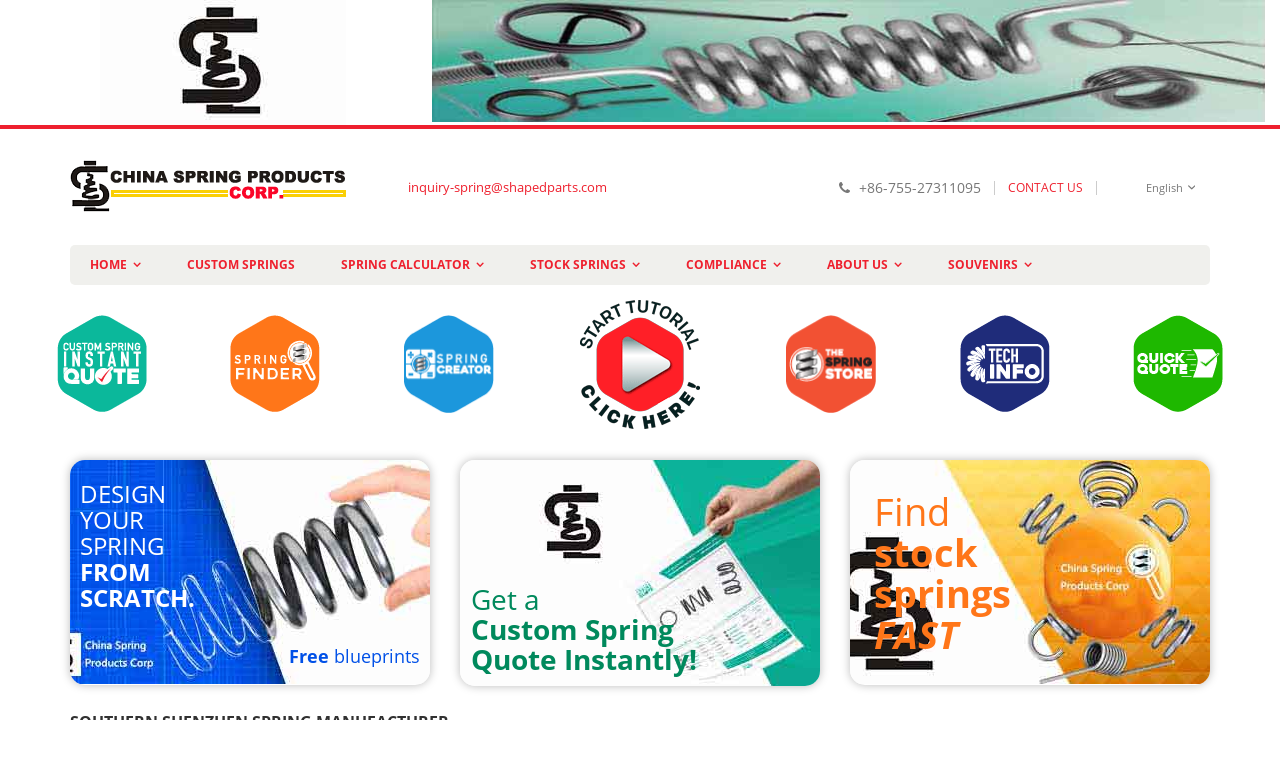

--- FILE ---
content_type: text/html
request_url: https://chinaspringcorp.com/english/index1.html
body_size: 16011
content:
 <!doctype html><html lang="en"><head> <script>
    var BASE_URL = '/english/';
    var require = {
        "baseUrl": "/static/version1609555937/frontend/Smartwave/acxesspring/en_US"
    };</script> <meta charset="utf-8">
<meta name="description" content="China Spring Products Corp has been a leading manufacturer of quality coil springs for over 20 years. We are known as trusted spring manufacturers for several industries including automotive, goverment, electronic, medical, construction, general engineering, etc.">
<meta name="keywords" content="China Spring Products Corp,access spring,buy springs,springs online,small springs,">
<meta name="robots" content="INDEX,FOLLOW">
<meta name="title" content="China Spring Products Corp - Quality Spring, Affordable Prices">
<meta name="viewport" content="width=device-width, initial-scale=1, maximum-scale=1.0, user-scalable=no">
<meta name="format-detection" content="telephone=no">
<title>China Spring Products Corp - Quality Spring, Affordable Prices</title>
<link rel="stylesheet" type="text/css" media="all" href="../static/css/28cb4f80eea046905f536a5eb7d316c1.min.css">
<link rel="stylesheet" type="text/css" media="screen and (min-width: 768px)" href="../static/css/styles-l.min.css">
<link rel="stylesheet" type="text/css" media="print" href="../static/css/print.min.css">
<script type="text/javascript" src="../static/js/b1881d219bee06f2679ba743dbfabe87.min.js"></script>
<link rel="stylesheet" type="text/css" href="../static/css/css.css">


<!--b81a1d99b2055e490794272046164342-->     <link rel="stylesheet" href="../static/css/css1.css" type="text/css" media="screen"> <link rel="stylesheet" type="text/css" media="all" href="../static/css/design_english.css"><link rel="stylesheet" type="text/css" media="all" href="../static/css/settings_english.css"><script type="text/javascript">
require([
    'jquery'
], function ($) {
    $("body").addClass("layout-1280");
    $("body").addClass("wide");
  $(document).ready(function(){
        $(".drop-menu > a").off("click").on("click", function(){
            if($(this).parent().children(".nav-sections").hasClass("visible"))
                $(this).parent().children(".nav-sections").removeClass("visible");
            else
                $(this).parent().children(".nav-sections").addClass("visible")
        });
    });
 });</script>     </head><body data-container="body" data-mage-init='{"loaderAjax": {}, "loader": { "icon": "../static/picture/loader-2.gif"}}' class="cms-porto_home_1 cms-index-index page-layout-1column">           <script>
        require.config({
            deps: [
                'jquery',
                'mage/translate',
                'jquery/jquery-storageapi'
            ],
            callback: function ($) {
                'use strict';

                var dependencies = [],
                    versionObj;

                $.initNamespaceStorage('mage-translation-storage');
                $.initNamespaceStorage('mage-translation-file-version');
                versionObj = $.localStorage.get('mage-translation-file-version');

                 if (versionObj.version !== '2c8c173d0b70cf8df30cd1a591a0ad25b8156108') {
                    dependencies.push(
                        'text!js-translation.json'
                    );

                }

                require.config({
                    deps: dependencies,
                    callback: function (string) {
                        if (typeof string === 'string') {
                            $.mage.translate.add(JSON.parse(string));
                            $.localStorage.set('mage-translation-storage', string);
                            $.localStorage.set(
                                'mage-translation-file-version',
                                {
                                    version: '2c8c173d0b70cf8df30cd1a591a0ad25b8156108'
                                }
                            );
                        } else {
                            $.mage.translate.add($.localStorage.get('mage-translation-storage'));
                        }
                    }
                });
            }
        });</script>  <script type="text/x-magento-init">
    {
        "*": {
            "mage/cookies": {
                "expires": null,
                "path": "/",
                "domain": ".",
                "secure": false,
                "lifetime": "3600"
            }
        }
    }</script>   <noscript><div class="message global noscript"><div class="content"><p><strong>JavaScript seems to be disabled in your browser.</strong> <span>For the best experience on our site, be sure to turn on Javascript in your browser.</span></p></div></div></noscript>   <script>
    require.config({
        map: {
            '*': {
                wysiwygAdapter: 'mage/adminhtml/wysiwyg/tiny_mce/tinymce4Adapter'
            }
        }
    });</script>   <div class="page-wrapper"> <!--<div class="col-xs-12" style="text-align: center;"><img src="../static/picture/banner-coronavirus.jpg" title="China Spring Products Corp" /></div>--><div class="container col-xs-12" style="text-align: center;"><div class="col-xs-4" style="text-align: center; padding:0;"><a href="spring-coiler-set-up-person-spring-maker.html" title="Now Hiring" target="_blank"><img src="../static/picture/banner-as-we-are-hiring.jpg" title="Now Hiring"></a></div><div class="col-xs-8" style="text-align: center; padding:0;"><a href="javascript:;" title="TSS Low Prices" target="_self"><img src="../static/picture/banner-as-new-year-sale-2021-covid.jpg" title="TSS Low Prices"></a></div></div><header class="page-header type1">  <div class="panel wrapper"><div class="panel header"> <a class="action skip contentarea" href="#contentarea"><span>Skip to Content</span></a>     <ul class="header links">  <li class="greet welcome" data-bind="scope: 'customer'"><!-- ko if: customer().fullname --><span class="logged-in" data-bind="text: new String('Welcome, %1!').replace('%1', customer().fullname)"></span> <!-- /ko --><!-- ko ifnot: customer().fullname --><span class="not-logged-in" data-bind='html:"INTERNATIONAL SHIPPING IS AVAILABLE, CALL FOR PRICING."'></span>  <!-- /ko --></li> <script type="text/x-magento-init">
        {
            "*": {
                "Magento_Ui/js/core/app": {
                    "components": {
                        "customer": {
                            "component": "Magento_Customer/js/view/customer"
                        }
                    }
                }
            }
        }</script> <li class="item link compare" data-bind="scope: 'compareProducts'" data-role="compare-products-link"><a class="action compare no-display" title="Compare Products" data-bind="attr: {'href': compareProducts().listUrl}, css: {'no-display': !compareProducts().count}">Compare Products (<span class="counter qty" data-bind="text: compareProducts().countCaption"></span>)</a></li> <script type="text/x-magento-init">
{"[data-role=compare-products-link]": {"Magento_Ui/js/core/app": {"components":{"compareProducts":{"component":"Magento_Catalog\/js\/view\/compare-products"}}}}}</script><li><a href="customer/account/create/index.html">Create an Account</a></li></ul></div></div><div class="header content">  <span data-action="toggle-nav" class="action nav-toggle"><span>Toggle Nav</span></span>  <strong class="logo"> <img src="../static/picture/Acxess-Spring_1.png" alt="China Spring Products Corp Logo" width="280" height="60"></strong>     <div class="block block-search"><a href="mailto:inquiry-spring@shapedparts.com">inquiry-spring@shapedparts.com</a><div class="block block-title"><strong>Search</strong></div><div class="block block-content"><!--<form class="form minisearch" id="search_mini_form" action="/english/catalogsearch/result/" method="get"><div class="field search"><label class="label" for="search" data-role="minisearch-label"><span>Search</span></label> <div class="control"><input id="search" data-mage-init='{"quickSearch":{ "formSelector":"#search_mini_form", "url":"/english/search/ajax/suggest/", "destinationSelector":"#search_autocomplete"} }' type="text" name="q" value="" placeholder="Search & Find what you’re looking for... Ex: Spring Design" class="input-text" maxlength="128" role="combobox" aria-haspopup="false" aria-autocomplete="both" autocomplete="off"><div id="search_autocomplete" class="search-autocomplete"></div> <div class="nested"><a class="action advanced" href="catalogsearch/advanced/index.html" data-action="advanced-search">Advanced Search</a></div>  <script>
    require([
        'Amasty_Xsearch/js/autocomplete',
        'Amasty_Xsearch/js/searchClick'
    ], function (autoComplete, searchClick) {
        'use strict';
        autoComplete.init(
            '/english/amasty_xsearch/autocomplete/index/',
            {
                width: '400',
                minChars: '3'
            },
            'aHR0cHM6Ly93d3cuYWN4ZXNzcHJpbmcuY29tL2VuZ2xpc2gv');
        searchClick.init('/english/amasty_xsearch/product/click/');
    })</script> </div></div><div class="actions"><button type="submit" title="Search" class="action search"><span>Search</span></button></div></form>--></div></div> <div class="custom-block"><em class="porto-icon-phone" style="margin-right: 5px;"></em><span>+86-755-27311095</span><span class="split"></span><a href="../contact.html">CONTACT US</a><span class="split"></span></div>      <div class="switcher language switcher-language" data-ui-id="language-switcher" id="switcher-language"><strong class="label switcher-label"><span>Language</span></strong> <div class="actions dropdown options switcher-options"><div class="action toggle switcher-trigger" id="switcher-language-trigger"><strong class="view-english"> <img src="../static/picture/english.png"> <span>English</span></strong></div><ul class="dropdown switcher-dropdown" data-mage-init='{"dropdownDialog":{ "appendTo":"#switcher-language > .options", "triggerTarget":"#switcher-language-trigger", "closeOnMouseLeave": false, "triggerClass":"active", "parentClass":"active", "buttons":null}}'>    <li class="view-espanol switcher-option"><a href="../espanol/index.html"> <img src="../static/picture/espanol.png"> Español</a></li>  </ul></div></div></div>   <div class="sections nav-sections"> <div class="section-items nav-sections-items" data-mage-init='{"tabs":{"openedState":"active"}}'>  <div class="section-item-title nav-sections-item-title" data-role="collapsible"><a class="nav-sections-item-switch" data-toggle="switch" href="#store.menu">Menu</a></div><div class="section-item-content nav-sections-item-content" id="store.menu" data-role="content">     <nav class="navigation sw-megamenu " role="navigation"><ul>
    <li class="ui-menu-item level0 classic parent ">
        <a href="../index.html" class="level-top"><span>Home</span></a>
        <div class="level0 submenu">
            <div class="row">
                <ul class="subchildmenu">
                    
                    <li class="ui-menu-item level1 parent">
                        <a href="../about.html" title="About us"><span>About us</span></a>
							<ul class="subchildmenu">
                    			<li class="ui-menu-item level2 ">
                    				<div class="open-children-toggle"></div>
                        			<a href="../compression-springs-los-angeles.html" title="Compression Springs Los Angeles"><span>Compression Springs Los Angeles</span></a>
                    			</li>
                    			<li class="ui-menu-item level2 ">
                    				<div class="open-children-toggle"></div>
                        			<a href="../compression-springs-las-vegas-nevada.html" title="Compression Springs Las Vegas, Nevada"><span>Compression Springs Las Vegas, Nevada</span></a>
                    			</li>
                			</ul>
                    </li>
                    <li class="ui-menu-item level1 ">
                        <a href="../spring-company.html" title="Company"><span>Company</span></a>
                    </li>
<li class="ui-menu-item level1 ">
                        <a href="../our-story.html" title="Our Story"><span>Our Story</span></a>
                    </li>
                    <li class="ui-menu-item level1 ">
                        <a href="../services.html" title="Services"><span>Services</span></a>
                    </li>
                    <li class="ui-menu-item level1 ">
                        <a href="../blog.html" title="Services"><span>Blog</span></a>
                    </li>                    
                </ul>
            </div>
        </div>
    </li>

    <li class="ui-menu-item level0">
        <div class="open-children-toggle"></div>
        <a href="../custom-spring-products.html" title="Custom spring products" class="level-top"><span>Custom Springs</span></a>        
    </li>

    <li class="ui-menu-item level0 classic parent ">
        <div class="open-children-toggle"></div>
        <a href="../spring-calculator.html" title="Spring Calculator" class="level-top"><span>Spring Calculator</span></a>
        <div class="level0 submenu">
            <div class="row">
                <ul class="subchildmenu">
                    <li class="ui-menu-item level1 ">
                        <a href="../spring-calculator-types.html" title="Spring Calculator Types"><span>Spring Calculator Types</span></a>
                    </li>
                </ul>
            </div>
        </div>
    </li>
    
    <li class="ui-menu-item level0 classic parent ">
        <div class="open-children-toggle"></div>
        <a href="../stock-springs.html" title="Stock Springs" class="level-top"><span>Stock Springs</span></a>
        <div class="level0 submenu">
            <div class="row">
                <ul class="subchildmenu">
                    <li class="ui-menu-item level1 ">
                        <a href="../stock-spring-catalog.html" title="Stock Spring Catalog"><span>Stock Spring Catalog</span></a>
                    </li>
                    <li class="ui-menu-item level1 ">
                        <a href="../buy-stock-and-custom-springs-online.html" title="buy stock and custom springs"><span>Buy Stock and Custom Springs</span></a>
                    </li>
                    <li class="ui-menu-item level1 ">
                        <a href="../stock-specialty-springs.html" title="Specialty and Stock Springs"><span>Specialty and Stock Springs</span></a>
                    </li>
                    <li class="ui-menu-item level1 ">
                        <a href="../standard-springs.html" title="Standard Springs"><span>Standard Springs</span></a>
                    </li>
                    <li class="ui-menu-item level1 ">
                        <a href="../stock-compression-spring-catalogue.html" title="Stock Compression Spring Catalogue"><span>Stock Compression Spring Catalogue</span></a>
                    </li>
                    <li class="ui-menu-item level1 ">
                        <a href="../stock-extension-springs-catalogue.html" title="Stock Extension Springs Catalogue"><span>Stock Extension Springs Catalogue</span></a>
                    </li>
                    <li class="ui-menu-item level1 ">
                        <a href="../stock-torsion-springs-catalogue.html" title="Stock Torsion Springs Catalogue"><span>Stock Torsion Springs Catalogue</span></a>
                    </li>
                    <li class="ui-menu-item level1 ">
                        <a href="../stock-conical-tapered-springs-catalogue.html" title="Stock Conical Tapered Springs Catalogue"><span>Stock Conical Tapered Springs Catalogue</span></a>
                    </li>
                </ul>
            </div>
        </div>
    </li>
    <li class="ui-menu-item level0 classic parent ">
        <a href="../regulatory-compliance.html" class="level-top"><span>Compliance</span></a>
        <div class="level0 submenu">
            <div class="row">
                <ul class="subchildmenu">
                    
                    <li class="ui-menu-item level1 ">
                        <a href="../regulatory-compliance.html" title="Regulatory Compliance"><span>Regulatory Compliance</span></a>
                    </li>
                    <li class="ui-menu-item level1 ">
                        <a href="../resources.html" title="Resources"><span>Resources</span></a>
                    </li>
<li class="ui-menu-item level1 ">
                        <a href="../spring-design-and-manufacturing-iso.html" title="ISO 9001:2015 Certified"><span>ISO 9001:2015 Certified</span></a>
                    </li>


                </ul>
            </div>
        </div>
    </li>
    <li class="ui-menu-item level0 classic parent ">
        <a href="../about.html" class="level-top"><span>About Us</span></a>
        <div class="level0 submenu">
            <div class="row">
                <ul class="subchildmenu">
                    
                    <li class="ui-menu-item level1 ">
                        <a href="../our-story.html" title="Regulatory Compliance"><span>Our Story</span></a>
                    </li>
                    <li class="ui-menu-item level1 ">
                        <a href="../who-we-are.html" title="Regulatory Compliance"><span>Who we are</span></a>
                    </li>
                    <li class="ui-menu-item level1 ">
                        <a href="../what-we-do.html" title="Resources"><span>What we do</span></a>
                    </li>
                </ul>
            </div>
        </div>
    </li>
    <li class="ui-menu-item level0 classic parent ">
        <a href="" class="level-top"><span>Souvenirs</span></a>
        <div class="level0 submenu">
            <div class="row">
                <ul class="subchildmenu">
                    <li class="ui-menu-item level1 ">
                        <a href="../souvenirs/caps.html" title="Acxess Caps"><span>Caps</span></a>
                    </li>
                </ul>
            </div>
        </div>
    </li>
</ul> </nav><script type="text/javascript">
    require([
        'jquery',
        'Smartwave_Megamenu/js/sw_megamenu'
    ], function ($) {
        $(".sw-megamenu").swMegamenu();
    });</script></div>  <div class="section-item-title nav-sections-item-title" data-role="collapsible"><a class="nav-sections-item-switch" data-toggle="switch" href="#store.links">Account</a></div><div class="section-item-content nav-sections-item-content" id="store.links" data-role="content"><!-- Account links --></div>  <div class="section-item-title nav-sections-item-title" data-role="collapsible"><a class="nav-sections-item-switch" data-toggle="switch" href="#store.settings">Settings</a></div><div class="section-item-content nav-sections-item-content" id="store.settings" data-role="content">      <div class="switcher language switcher-language" data-ui-id="language-switcher" id="switcher-language-nav"><strong class="label switcher-label"><span>Language</span></strong> <div class="actions dropdown options switcher-options"><div class="action toggle switcher-trigger" id="switcher-language-trigger-nav"><strong class="view-english"> <img src="../static/picture/english.png"> <span>English</span></strong></div><ul class="dropdown switcher-dropdown" data-mage-init='{"dropdownDialog":{ "appendTo":"#switcher-language-nav > .options", "triggerTarget":"#switcher-language-trigger-nav", "closeOnMouseLeave": false, "triggerClass":"active", "parentClass":"active", "buttons":null}}'>    <li class="view-espanol switcher-option"><a href="../espanol/index.html"> <img src="../static/picture/espanol.png"> Español</a></li>  </ul></div></div>  </div></div></div> </header><div id="acxess" class="col-xs-12">
  <div id="acxess-hexagons">
    <div class="hex-full-size">
      <div class="col-xs-5 hex-small-row nopadding" align="center">
         <div class="col-xs-4 hex-small-icon"><figure class="hex-isq" title="Custom Spring Instant Quote"></figure></div>
         <div class="col-xs-4 hex-small-icon"><figure class="hex-sss" title="Search Stock Springs"></figure></div>
         <div class="col-xs-4 hex-small-icon"><figure class="hex-sc" title="Spring Creator"></figure></div>
      </div>
      <div class="col-xs-2 hex-big-row nopadding" align="center">
         <div class="col-xs-12 hex-big-icon"><figure class="hex-as" title="China Spring Products Corps"></figure></div>
      </div>
      <div class="col-xs-5 hex-small-row nopadding" align="center">
         <div class="col-xs-4 hex-small-icon"><figure class="hex-tss" title="The Spring Store"></figure></div>
         <div class="col-xs-4 hex-small-icon"><figure class="hex-ti" title="Technical Information"></figure></div>
         <div class="col-xs-4 hex-small-icon"><figure class="hex-qq" title="Quick Quote"></figure></div>
      </div>
    </div>
  </div>
  <div id="acxess-container" style="">
<img class='hexagon-reset' src='../static/picture/hexagon-reset.png'>
  <div id="as-tools-content" style="">
     <div id="isq-iframe" style="display: none;">
 
   <iframe width="100%" src="javascript:;" style="border:0px" id="sc_container" height="350px"></iframe>
</div>
     <div id="sc-iframe" style="display:none;">
<iframe src="javascript:;" style="border: 0px;" id="sc_container" height="350" width="100%"></iframe>
</div>
     <div id="tss-iframe" style="display:none;">
<iframe width="100%" src="javascript:;" style="border: 0px;" id="sc_container" height="350" border="0"></iframe>
</div>
     <div id="ti-iframe" style="display:none;">
<div class="media">
	<div class="col-xs-12">
		<p align="justify">
			Find all of the technical information articles displayed in alphabetical order. Learn how to calculate several spring specifications such as spring rate, load, travel/deflection, coil count, and much more. Our most helpful/popular articles will be highlighted for easy browsing. Click on a title below to read more about the subject.
		</p>
	</div>
</div>
<div class="media">
	<div class="col-xs-12 col-md-4">
		<h4 class="as-black">Spring Design</h4>
		<ul>
			<li><a href="../compression-spring-design.html" title="Compression Spring Design" target="_blank">Compression Spring Design</a></li>
			
			<li><a href="../compression-spring-design-guide.html" title="Compression Spring Design Guide" target="_blank">Compression Spring Design Guide</a></li>
			
			<li><a href="../compression-spring-design-problems.html" title="Compression Spring Design Problems" target="_blank">Compression Spring Design Problems</a></li>
			
			<li><a href="../extension-spring-design.html" title="Extension Spring Design Technical Article" target="_blank">Extension Spring Design</a></li>
			
			<li><a href="../extension-spring-design-guide.html" title="Extension Spring Design Guide" target="_blank">Extension Spring Design Guide</a></li>
			
			<li><a href="../garter-spring-design.html" title="Garter Spring Design" target="_blank">Garter Spring Design</a></li>
			
			<li><a href="../helical-spring-design-equations.html" title="Helical Spring Design Equations" target="_blank">Helical Spring Design Equations</a></li>
			
			<li><a href="../linear-spring-design.html" title="Linear Spring Design" target="_blank">Linear Spring Design</a></li>
			
			<li><a href="../torsion-spring-design.html" title="Torsion Spring Design" target="_blank">Torsion Spring Design</a></li>

			<li><a href="../life-cycle-of-a-spring.html" title="What Affects the Life Cycle of a Spring?" target="_blank">What Affects the Life Cycle of a Spring?</a></li>
		</ul>
	</div>
	<div class="col-xs-12 col-md-4">
		<h4 class="as-black">Spring Force - Rate & Load</h4>
		<ul>
			<li><a href="../extension-spring-failure-too-weak-too-strong.html" title="Extension Spring Failure - Too Weak or Too Strong" target="_blank">Extension Spring Failure</a></li>
			
			<li><a href="../initial-tension-in-extension-springs.html" title="Initial Tension" target="_blank">Initial Tension</a></li>
			
			<li><a href="../linear-spring-rate.html" title="Linear Spring Rate" target="_blank">Linear Spring Rate</a></li>
			
			<li><a href="../meaning-of-spring-rate.html" title="Meaning of Spring Rate" target="_blank">Meaning of Spring Rate</a></li>
			
			<li><a href="../spring-load-and-rate.html" title="Spring Load and Spring Rate" target="_blank">Spring Load and Spring Rate</a></li>
			
			<li><a href="../spring-pre-load-calculations.html" title="Spring Pre-Load Calculations" target="_blank">Spring Pre-Load Calculations</a></li>
			
			<li><a href="../torsion-spring-rate-force-constant.html" title="Torsion Spring Rate" target="_blank">Torsion Spring Rate</a></li>
		</ul>
	</div>
	<div class="col-xs-12 col-md-4">
		<h4 class="as-black">Spring Deflection</h4>
		<ul>
			<li><a href="../coil-spring-slenderness-ratio.html" title="Coil Spring Slenderness Ratio" target="_blank">Coil Spring Slenderness Ratio</a></li>
			
			<li><a href="../extended-length-coil-spring.html" title="Coil Tension Springs - Extended Length" target="_blank">Coil Tension Springs - Extended Length</a></li>
			
			<li><a href="../compressed-spring.html" title="Compressed Spring" target="_blank">Compressed Spring</a></li>

			<li><a href="../compression-spring-travel.html" title="Compression Spring Travel" target="_blank">Compression Spring Travel</a></li>
			
			<li><a href="../coil-spring-wind-direction.html" title="Identify a Coil Spring’s Direction of Wind" target="_blank">Identify a Coil Spring’s Direction of Wind</a></li>
			
			<li><a href="../extension-spring-wind-direction.html" title="Identify an Extension Spring’s Direction of Wind" target="_blank">Identify an Extension Spring’s Direction of Wind</a></li>
			
			<li><a href="../torsion-spring-wind-direction.html" title="Identify a Torsion Spring’s Direction of Wind" target="_blank">Identify a Torsion Spring’s Direction of Wind</a></li>
			
			<li><a href="../solid-height.html" title="Solid Height" target="_blank">Solid Height</a></li>
			
			<li><a href="../spring-diameter-change.html" title="Spring Diameter Change" target="_blank">Spring Diameter Change</a></li>
		</ul>
	</div>
</div>
<div class="media">
	<div class="col-xs-12 col-md-4">
		<h4 class="as-black">Spring Dimensions</h4>
		<ul>
			<li><a href="../calculate-spring-wire-length.html" title="Calculate Length of Coiled Spring Wire" target="_blank">Calculate Length of Coiled Spring Wire</a></li>
			
			<li><a href="../coil-spring-dimensions.html" title="Coil Spring Dimensions" target="_blank">Coil Spring Dimensions</a></li>
			
			<li><a href="../coil-springs-mean-diameter.html" title="Coil Spring Mean Diameter" target="_blank">Coil Spring Mean Diameter</a></li>
			
			<li><a href="../compression-spring-end-types.html" title="Compression Spring End Types" target="_blank">Compression Spring End Types</a></li>
			
			<li><a href="../counting-active-coils.html" title="Counting Active Coils" target="_blank">Counting Active Coils</a></li>
			
			<li><a href="../tension-extension-spring-hook-types.html" title="Extension Spring Hook Types" target="_blank">Extension Spring Hook Types</a></li>
			
			<li><a href="../free-length-of-spring.html" title="Free Length of Spring" target="_blank">Free Length of Spring</a></li>
			
			<li><a href="../torsional-torsion-spring-free-position.html" title="Free Position of a Torsion Spring Based on Total Coils" target="_blank">Free Position of a Torsion Spring Based on Total Coils</a></li>
			
			<li><a href="../how-to-calculate-spring-weight.html" title="How to Calculate Spring Weight" target="_blank">How to Calculate Spring Weight</a></li>
			
			<li><a href="../spring-diameter-change.html" title="Spring Diameter Change" target="_blank">Spring Diameter Change</a></li>
			
			<li><a href="../spring-index.html" title="Spring Index" target="_blank">Spring Index</a></li>
			
			<li><a href="../spring-measurements-specifications.html" title="Spring Measurements and Specifications" target="_blank">Spring Measurements and Specifications</a></li>
			
			<li><a href="../wire-springs-inner-diameter.html" title="Wire Springs Inner Diameter" target="_blank">Wire Springs Inner Diameter</a></li>
		</ul>
	</div>
	<div class="col-xs-12 col-md-4">
		<h4 class="as-black">Spring Material</h4>
		<ul>
			<li><a href="../how-to-heat-treat-spring-steel.html" title="How to Heat Treat Spring Steel" target="_blank">How to Heat Treat Spring Steel</a></li>
			
			<li><a href="../music-wire-spring-properties.html" title="Music Wire Spring Properties" target="_blank">Music Wire Spring Properties</a></li>
			
			<li><a href="../properties-of-common-spring-materials-spring-wires.html" title="Properties of Common Spring Materials For Spring Wire" target="_blank">Properties of Common Spring Materials For Spring Wire</a></li>
			
			<li><a href="../spring-material-selection.html" title="Spring Material Selection" target="_blank">Spring Material Selection</a></li>
			
			<li><a href="../spring-wire-material-terms.html" title="5 Spring Wire Material Terms" target="_blank">5 Spring Wire Material Terms</a></li>
		</ul>
	</div>
	<div class="col-xs-12 col-md-4">
		<h4 class="as-black">Specialty/Custom Springs</h4>
		<ul>
			<li><a href="../coiled-springs.html" title="Coiled Springs" target="_blank">Coiled Springs</a></li>
			
			<li><a href="../coiled-springs.html" title="Convert Double Torsion Springs to Single Torsional Springs" target="_blank">Convert Double Torsion Springs to Single Torsional Springs</a></li>
			
			<li><a href="../non-linear-springs.html" title="Non-Linear Springs" target="_blank">Non-Linear Springs</a></li>
			
			<li><a href="../open-coil-helical-spring-application.html" title="Open Coil Helical Spring Application" target="_blank">Open Coil Helical Spring Application</a></li>
			
			<li><a href="../recoil-springs.html" title="Recoil Springs" target="_blank">Recoil Springs</a></li>
			
			<li><a href="../small-springs.html" title="Small Springs" target="_blank">Small Springs</a></li>
			
			<li><a href="../specialty-springs.html" title="Specialty Springs" target="_blank">Specialty Springs</a></li>
			
			<li><a href="../calculate-rate-of-springs-in-parallel-in-series.html" title="Calculate Rate of Springs in Parallel and in Series" target="_blank">Calculate Rate of Springs in Parallel and in Series</a></li>
			
			<li><a href="../five-things-you-probably-didnt-know-about-springs.html" title="5 Things You Probably Didn't Know About Springs" target="_blank">5 Things You Probably Didn't Know About Springs</a></li>
		</ul>
	</div>
</div>
<div class="media">
	<div class="col-xs-12 col-md-4">
		<h4 class="as-black">Spring Applications</h4>
		<ul>
			<li><a href="../compression-spring-uses.html" title="Compression Spring Uses" target="_blank">Compression Spring Uses</a></li>
			
			<li><a href="../compression-springs-applications.html" title="Compression Springs Applications" target="_blank">Compression Springs Applications</a></li>
			
			<li><a href="../extension-spring-applications.html" title="Extension Spring Applications" target="_blank">Extension Spring Applications</a></li>
			
			<li><a href="../springs-for-trailer-ramps-lids-hatches-gates.html" title="Springs for Trailer Ramps, Lids, Hatches & Gates" target="_blank">Springs for Trailer Ramps, Lids, Hatches & Gates</a></li>
			
			<li><a href="../torsion-spring-applications.html" title="Torsion Spring Applications" target="_blank">Torsion Spring Applications</a></li>
			
			<li><a href="../torsion-spring-uses.html" title="Torsion Spring Uses" target="_blank">Torsion Spring Uses</a></li>
		</ul>
	</div>
	<div class="col-xs-12 col-md-4">
		<h4 class="as-black">Spring Manufacturing</h4>
		<ul>
			<li><a href="../video_page.html" title="Acxess TV" target="_blank">Acxess TV</a></li>
			
			<li><a href="../extension-springs-drawing.html" title="Extension Springs Drawing" target="_blank">Extension Springs Drawing</a></li>
			
			<li><a href="../how-to-make-a-compression-spring.html" title="How to Make a Compression Spring" target="_blank">How to Make a Compression Spring</a></li>
			
			<li><a href="../industrial-compression-springs.html" title="Industrial Compression Springs" target="_blank">Industrial Compression Springs</a></li>
			
			<li><a href="../quality-control-and-certifications.html" title="Quality Control and Certifications" target="_blank">Quality Control and Certifications</a></li>

			<li><a href="../springs-manufacturing.html" title="Springs Manufacturing" target="_blank">Springs Manufacturing</a></li>
			
			<li><a href="../standard-spring-tolerances-for-custom-and-stock-springs.html" title="Standard Spring Dimension Tolerances for Custom and Stock Springs" target="_blank">Standard Spring Dimension Tolerances for Custom and Stock Springs</a></li>
			
			<li><a href="../standard-spring-dimension-tolerances-in-metric.html" title="Standard Spring Dimension Tolerances in Metric" target="_blank">Standard Spring Dimension Tolerances in Metric</a></li>
			
            <li><a href="../where-to-buy-springs-online.html" title="Where to Buy Springs Online"> Where to Buy Springs Online </a></li>
		</ul>
	</div>
	<div class="col-xs-12 col-md-4">
		<h4 class="as-black">Industry Terms</h4>
		<ul>
			<li><a href="../glossary_of_spring_terminology.html" title="Glossary of Spring Terminology" target="_blank">Glossary of Spring Terminology</a></li>
			
			<li><a href="../wire-springs-nomenclature.html" title="Wire Springs Nomenclature" target="_blank">Wire Springs Nomenclature</a></li>
			
			<ul>
			
				<li><a href="../wire-springs-nomenclature_barrel-springs-nomenclature.html" title="Barrel Springs Nomenclature" target="_blank">Barrel Springs Nomenclature</a></li>
			
				<li><a href="../wire-springs-nomenclature_compression-springs-nomenclature.html" title="Compression Springs Nomenclature" target="_blank">Compression Springs Nomenclature</a></li>
			
				<li><a href="../wire-springs-nomenclature_conical-springs-nomenclature.html" title="Conical Springs Nomenclature" target="_blank">Conical Springs Nomenclature</a></li>
			
				<li><a href="../wire-springs-nomenclature_extension-springs-nomenclature.html" title="Extension Springs Nomenclature" target="_blank">Extension Springs Nomenclature</a></li>
			
				<li><a href="../wire-springs-nomenclature_garter-springs-nomenclature.html" title="Garter Springs Nomenclature" target="_blank">Garter Springs Nomenclature</a></li>
			
				<li><a href="../wire-springs-nomenclature_torsion-springs-nomenclature.html" title="Torsion Springs Nomenclature" target="_blank">Torsion Springs Nomenclature</a></li>
			</ul>
		</ul>
	</div>
</div>
</div>
     
     <div id="sss-iframe" style="display:none;">
    <link rel="stylesheet" type="text/css" href="../static/css/ion.rangeSlider.css">
<link rel="stylesheet" type="text/css" href="../static/css/ion.rangeSlider.skinModern.css">
<script type="text/javascript" src="../static/js/ion.rangeSlider.min.js" defer="defer"></script>
    <ul class="nav nav-tabs">
        <li class="active col-xs-12 col-sm-6 col-md-3"><a data-toggle="tab" href="#cs-tab"><i class="sss-cs sss-icon"></i> <span>Search Stock Compression Springs</span><br><span class="tab-link">Click Here!</span></a></li>
        <li class="col-xs-12 col-sm-6 col-md-3"><a data-toggle="tab" href="#es-tab"><i class="sss-es sss-icon"></i> <span>Search Stock Extension Springs</span><br><span class="tab-link">Click Here!</span></a></li>
        <li class="col-xs-12 col-sm-6 col-md-3"><a data-toggle="tab" href="#ts-tab"><i class="sss-ts sss-icon"></i> <span>Search Stock Torsion Springs</span><br><span class="tab-link">Click Here!</span></a></li>
        <li class="col-xs-12 col-sm-6 col-md-3"><a data-toggle="tab" href="#cc-tab"><i class="sss-cc sss-icon"></i> <span>Search Stock Conical Springs</span><br><span class="tab-link">Click Here!</span></a></li>
    </ul>

    <div class="tab-content">
        <div id="cs-tab" class="media tab-pane fade in active">
            
        </div>
        <div id="es-tab" class="media tab-pane fade">
            
        </div>
        <div id="ts-tab" class="media tab-pane fade">
            
        </div>
        <div id="cc-tab" class="media tab-pane fade">
            
        </div>
    </div>

    <div id="header-search" style="display: none;">
        <div class="header-search row">
            <div class="col-xs-12 col-sm-6">
                <label>Choose Your Unit of Measure:  </label>
                <label class="radio-inline"><input type="radio" value="english" name="optradio" checked="checked">English</label>
                <label class="radio-inline"><input type="radio" value="metric" name="optradio">Metric</label>    
            </div>
            <div class="col-xs-12 col-sm-6">
                <label class="entire-catalog"><a href="javascript:;">Search Entire Catalog</a></label>
            </div>
        </div>
    </div>
    <div id="basic-search" style="display: none;">
        <div class="basic-search row">
            
        </div>
    </div>
    <div id="toggle-search" style="display: none;">
        <div class="toggle-search row">
            <div class="col-sm-12 col-md-6">
                <label class="radio-inline"><input type="radio" value="similar" name="b-a-optradio" checked="checked">Basic Search</label>
                <label class="radio-inline"><input type="radio" value="exact" name="b-a-optradio">Search More Fields</label>    
            </div>
            <div class="alert alert-info col-sm-12 col-md-6">
                <p><strong>Info! </strong> Please fill in one or more fields to narrow down your search.</p>
            </div>
        </div>
    </div>
    <div id="advanced-search" style="display: none;">
        <div class="advanced-search row" style="display: none;">
            <div class="advanced-fields"></div>
        </div>
    </div>
    <div id="footer-search" style="display: none;">
        <div class="footer-search media">
            <div class="btn-group">
                <button type="button" class="btn-lg btn-danger btn-search">Search</button>
                <button type="button" id="reset" class="btn-lg btn-default">Reset Form</button>
            </div>
        </div>
    </div>
   <script type="text/javascript" src="../static/js/sss.js" defer="defer"></script> 
</div>



  </div>
  </div>
  <div id="qq-iframe" style="display: none;">  <!--<form class="form contact" action="/contactwidget/widget/index/" id="contact-form" method="post" data-hasrequired="* Required Fields" data-mage-init='{"validation":{}}'><fieldset class="fieldset"><!--<legend class="legend"><span>Quick Quote</span></legend><br />--><div class="field note no-label"></div><div class="field name required col-xs-12 col-sm-6 col-md-4"><label class="label" for="name"><span>Name</span></label> <div class="control"><input name="name" id="name" title="Name" class="input-text" type="text" data-validate="{required:true}" placeholder="Jonh Smith"></div></div><div class="field email required col-xs-12 col-sm-6 col-md-4"><label class="label" for="email"><span>Email</span></label> <div class="control"><input name="email" id="email" title="Email" class="input-text" type="email" data-validate="{required:true, 'validate-email':true}" placeholder="jonh@email.com"></div></div> <div class="field telephone required col-xs-12 col-sm-6 col-md-4"><label class="label" for="telephone"><span>Phone Number</span></label> <div class="control"><input name="telephone" id="telephone" title="Phone Number" value="" class="input-text" type="text" data-validate="{required:true}" placeholder="(123) 456 7890"></div></div> <div class="field name required col-xs-12"><label class="label" for="subject"><span>Part Description</span></label> <div class="control"><input name="subject" id="subject" title="" class="input-text" type="text" data-validate="{required:true}" placeholder="Spring Type, Wire Diameter, Outer Diameter..."></div></div><!--<div class="field name col-xs-12 col-sm-6"><label class="label" for="file"><span>Add File</span></label> <div class="control"><input name="MAX_FILE_SIZE" type="hidden" value="2000000"><input name="attachment" id="attachment" title="Add File" class="input-text" type="file"></div></div>--><div class="field comment required col-xs-12 row"><label class="label" for="comment"><span>Quantity and other important details</span></label> <div class="control"><textarea name="comment" id="comment" title="Quantity and other important details" class="input-text" cols="5" rows="3" data-validate="{required:true}" placeholder="25, 100, 500, 2500, 10000..."></textarea></div></div> <div class="field comment required col-xs-12 row"><label class="label" for="captcha"><span>ReCaptcha</span></label> <div class="control"><script src="../static/js/api.js" defer="defer"></script><div class="g-recaptcha" data-sitekey="6LeBuyIUAAAAAPEWcxpWweOzUR4NvkdTe8YDwAbb" data-theme="light"></div></div></div></fieldset><div class="actions-toolbar"><div class="primary"><input type="hidden" name="currUrl" id="currUrl" value="/english/"><input type="hidden" name="lang" value="english"><input type="hidden" name="enablerecaptcha" value="1"><button type="submit" title="Submit" class="action submit primary"><span>Submit</span></button></div></div></form>--></div>
  <div id="popup-modal" style="display:none; text-align:center;">
    <iframe id="as-tutorial" width="560" height="315" src="javascript:;" frameborder="0" allow="autoplay; encrypted-media" allowfullscreen=""></iframe>
  </div>    
  <script>
    require(
      [
        'jquery',
        'Magento_Ui/js/modal/modal'
      ],
      function(
        $,
        modal
      ) {
          var options = {
            type: 'popup',
            responsive: true,
            buttons: [{
                class: '',
                click: function () {
                    this.closeModal();
                }
            }]
          };
          var popup = modal(options, $('#popup-modal'));
          $(".hex-as").on('click',function(){ 
              $("#popup-modal").modal("openModal");
              $(".modal-footer").hide();
              $("iframe#as-tutorial").attr("src", $("iframe#as-tutorial").attr("src").replace("autoplay=0", "autoplay=1"));
          });
        $(".modal-header .action-close").on('click',function(){ 
          $("iframe#as-tutorial").attr("src", $("iframe#as-tutorial").attr("src").replace("autoplay=1", "autoplay=0"));
        });

      }
    );
  </script>
</div>


 <main id="maincontent" class="page-main"> <a id="contentarea" tabindex="-1"></a> <div class="page messages"> <div data-placeholder="messages"></div> <div data-bind="scope: 'messages'"><!-- ko if: cookieMessages && cookieMessages.length > 0 --><div role="alert" data-bind="foreach: { data: cookieMessages, as: 'message' }" class="messages"><div data-bind="attr: { class: 'message-' + message.type + ' ' + message.type + ' message', 'data-ui-id': 'message-' + message.type }"><div data-bind="html: message.text"></div></div></div><!-- /ko --><!-- ko if: messages().messages && messages().messages.length > 0 --><div role="alert" data-bind="foreach: { data: messages().messages, as: 'message' }" class="messages"><div data-bind="attr: { class: 'message-' + message.type + ' ' + message.type + ' message', 'data-ui-id': 'message-' + message.type }"><div data-bind="html: message.text"></div></div></div><!-- /ko --></div><script type="text/x-magento-init">
    {
        "*": {
            "Magento_Ui/js/core/app": {
                "components": {
                        "messages": {
                            "component": "Magento_Theme/js/view/messages"
                        }
                    }
                }
            }
    }</script></div><div class="columns"><div class="column main"><input name="form_key" type="hidden" value="FJ3bl6i8tF29Njbb"> <div id="authenticationPopup" data-bind="scope:'authenticationPopup'" style="display: none;"><script>
        window.authenticationPopup = {"autocomplete":"off","customerRegisterUrl":"\/english\/customer\/account\/create\/","customerForgotPasswordUrl":"\/english\/customer\/account\/forgotpassword\/","baseUrl":"\/english\/"};</script><!-- ko template: getTemplate() --><!-- /ko --><script type="text/x-magento-init">
        {
            "#authenticationPopup": {
                "Magento_Ui/js/core/app": {"components":{"authenticationPopup":{"component":"Magento_Customer\/js\/view\/authentication-popup","children":{"messages":{"component":"Magento_Ui\/js\/view\/messages","displayArea":"messages"},"msp_recaptcha":{"component":"MSP_ReCaptcha\/js\/reCaptcha","displayArea":"additional-login-form-fields","configSource":"checkoutConfig","reCaptchaId":"msp-recaptcha-popup-login","zone":"login","badge":"inline","settings":{"siteKey":"6LeBuyIUAAAAAPEWcxpWweOzUR4NvkdTe8YDwAbb","size":"normal","badge":null,"theme":"light","lang":null,"enabled":{"login":true,"create":true,"forgot":true,"contact":true}}},"captcha":{"component":"Magento_Captcha\/js\/view\/checkout\/loginCaptcha","displayArea":"additional-login-form-fields","formId":"user_login","configSource":"checkout"},"amazon-button":{"component":"Amazon_Login\/js\/view\/login-button-wrapper","sortOrder":"0","displayArea":"additional-login-form-fields","config":{"tooltip":"Securely login to our website using your existing Amazon details."}}}}}}            },
            "*": {
                "Magento_Ui/js/block-loader": "https\u003A\u002F\u002F\u002Fstatic\u002Fversion1609555937\u002Ffrontend\u002FSmartwave\u002Facxesspring\u002Fen_US\u002Fimages\u002Floader\u002D1.gif"
            }
        }</script></div> <script type="text/x-magento-init">
{"*":{"Magento_Customer\/js\/section-config":{"sections":{"stores\/store\/switch":"*","directory\/currency\/switch":"*","*":["messages"],"customer\/account\/logout":["recently_viewed_product","recently_compared_product"],"customer\/account\/loginpost":"*","customer\/account\/createpost":"*","customer\/account\/editpost":"*","customer\/ajax\/login":["checkout-data","cart","captcha"],"catalog\/product_compare\/add":["compare-products"],"catalog\/product_compare\/remove":["compare-products"],"catalog\/product_compare\/clear":["compare-products"],"sales\/guest\/reorder":["cart"],"sales\/order\/reorder":["cart"],"checkout\/cart\/add":["cart"],"checkout\/cart\/delete":["cart"],"checkout\/cart\/updatepost":["cart"],"checkout\/cart\/updateitemoptions":["cart"],"checkout\/cart\/couponpost":["cart"],"checkout\/cart\/estimatepost":["cart"],"checkout\/cart\/estimateupdatepost":["cart"],"checkout\/onepage\/saveorder":["cart","checkout-data","last-ordered-items","checkout-fields"],"checkout\/sidebar\/removeitem":["cart"],"checkout\/sidebar\/updateitemqty":["cart"],"rest\/*\/v1\/carts\/*\/payment-information":["cart","checkout-data","last-ordered-items","instant-purchase"],"rest\/*\/v1\/guest-carts\/*\/payment-information":["cart"],"rest\/*\/v1\/guest-carts\/*\/selected-payment-method":["cart","checkout-data"],"rest\/*\/v1\/carts\/*\/selected-payment-method":["cart","checkout-data","instant-purchase"],"paypal\/express\/placeorder":["cart","checkout-data"],"paypal\/payflowexpress\/placeorder":["cart","checkout-data"],"paypal\/express\/onauthorization":["cart","checkout-data"],"customer\/address\/*":["instant-purchase"],"customer\/account\/*":["instant-purchase"],"vault\/cards\/deleteaction":["instant-purchase"],"multishipping\/checkout\/overviewpost":["cart"],"authorizenet\/directpost_payment\/place":["cart","checkout-data"],"braintree\/paypal\/placeorder":["cart","checkout-data"],"persistent\/index\/unsetcookie":["persistent"],"review\/product\/post":["review"],"wishlist\/index\/add":["wishlist"],"wishlist\/index\/remove":["wishlist"],"wishlist\/index\/updateitemoptions":["wishlist"],"wishlist\/index\/update":["wishlist"],"wishlist\/index\/cart":["wishlist","cart"],"wishlist\/index\/fromcart":["wishlist","cart"],"wishlist\/index\/allcart":["wishlist","cart"],"wishlist\/shared\/allcart":["wishlist","cart"],"wishlist\/shared\/cart":["cart"],"weltpixel_quickview\/index\/updatecart":["cart"]},"clientSideSections":["checkout-data","cart-data"],"baseUrls":["\/english\/"]}}}</script> <script type="text/x-magento-init">
{"*":{"Magento_Customer\/js\/customer-data":{"sectionLoadUrl":"\/english\/customer\/section\/load\/","expirableSectionLifetime":60,"expirableSectionNames":["cart","persistent"],"cookieLifeTime":"3600","updateSessionUrl":"\/english\/customer\/account\/updateSession\/"}}}</script> <script type="text/x-magento-init">
{"*":{"Magento_Customer\/js\/invalidation-processor":{"invalidationRules":{"website-rule":{"Magento_Customer\/js\/invalidation-rules\/website-rule":{"scopeConfig":{"websiteId":1}}}}}}}</script> <script type="text/x-magento-init">
    {
        "body": {
            "pageCache": {"url":"\/english\/page_cache\/block\/render\/","handles":["default","cms_index_index","cms_page_view","cms_index_index_id_porto_home_1"],"originalRequest":{"route":"cms","controller":"index","action":"index","uri":"\/english\/"},"versionCookieName":"private_content_version"}        }
    }</script>   



<div class="row">
  <a href="../spring-calculator.html" title="Spring Creator" class="as_tools spring_creator col-xs-12 col-sm-6 col-md-4">
    <div class="">
      <h1 class="as_tools_spring_creator">
        DESIGN
        <br>
        YOUR
        <br>
        SPRING
        <br>
        <b>
        FROM
        </b>
        <br>
        <b>
        SCRATCH.
        </b>
      </h1>
      <h3 class=""><b>Free</b> blueprints</h3>
    </div>
  </a>
  <a href="../instant-spring-quote-calculator.html" title="Custom Spring Instant Quote" class="as_tools isq col-xs-12 col-sm-6 col-md-4">
    <div class="">
      <h1 class="as_tools_instant_quote">
        Get a
        <br>
        <b>Custom Spring</b>
        <br>
        <b>Quote Instantly!</b>
      </h1>
    </div>
  </a>
  <a href="javascript:;" title="Spring Finder" class="as_tools spring_finder col-xs-12 col-sm-12 col-md-4">
    <div class="">
      <h1 class="as_tools_spring_finder">
        Find
        <br>
        <b>stock</b>
        <br>
        <b>springs</b>
        <br>
        <b><i>FAST</i></b>
      </h1>
    </div>
  </a>
</div>


<h2 class="filterproduct-title" style="margin-top:15px;">
    <span class="content"><strong>Southern Shenzhen Spring Manufacturer</strong></span>
</h2>
<div id="welcome" class="container">
    <div class="col-xs-8">
        <p class="w-short"><span class="alternative-font">China Spring Products Corp</span> has been a leading manufacturer of quality coil springs for over <a target="_blank" href="../about.html" align="center" title="About us" alt="About us"><b>25 years</b></a>. We are known as trusted spring manufacturers for several industries including automotive, goverment, electronic, medical, construction, general engineering, etc.</p>
        <br>
        <p class="w-short">At China Spring Products Corp we strive to have the best quality in both products and <a target="_blank" href="../services.html" align="center" title="Service" alt="Service"><b>service</b></a> which is why, we attend every one of your projects in a specialized manner to give you the best attention and resolve any issue you may have. Whether it is help on achieving a successful <a target="_blank" href="../spring-design-help.html" align="center" title="spring design" alt="spring design"><b>spring design</b></a> or finding a <a target="_blank" href="../stock-spring-catalog.html" align="center" title="stock spring" alt="stock spring"><b>stock spring</b></a>, our engineering and sales team will be at your disposal.</p>
        <br>
        <p class="w-large">Innovating the spring industry. You will find several tools that’ll help you both design your springs effectively and acquire them quickly. These are <a target="_blank" href="../spring-calculator.html" align="center" title="Spring Creator" alt="Spring Creator"><b><u>Spring Creator</u></b></a> which is the fastest, most user-friendly spring calculator on the web, our <a target="_blank" href="../instant-spring-quote-calculator.html" align="center" title="Custom Spring Instant Quote" alt="Custom Spring Instant Quote"><b><u>Custom Spring Instant Quote</u></b></a> where you can generate instant quotes for custom springs, and our <a target="_self" href="javascript:;" align="center" title="Search Stock Spring" alt="Search Stock Spring"><b><u>Search Stock Spring</u></b></a> which searches for stock springs amongst our vast <a target="_blank" href="../stock-spring-catalog.html" align="center" title="stock spring catalogs" alt="stock spring catalogs"><b>stock spring catalogs.</b></a></p>
    </div>
</div>
<h2 class="filterproduct-title" style="margin-top:30px;">
    <span class="content"><strong>Testimonials</strong></span>
</h2>
<div id="brands-slider-demo-1" class="brands-slider">
    <div class="owl-carousel">
        <div class="item" style="padding-top:10px;">
            <p class="testimonial">"China Spring Products Corp has been amazing from the beginning to the end! Alfonso and Ashley helped us throughout the process and we now are shipping our products daily because of the help we received from you. Thanks and we look forward to ordering many more springs from you in the very near future!"</p>
            <h4 class="testimonial-quote">The I.S. Team</h4>
        </div>
        <div class="item" style="padding-top:10px;">
            <p class="testimonial">"Ashley, I wanted to thank you for jumping on our order and getting springs out to our company so quickly. We definitely have a need that is urgent and deadlines for project completion, and you are helping us achieve those deadlines. Kudos to you and your team, we really appreciate it! All The Best"</p>
            <h4 class="testimonial-quote">John S., R&D Director</h4>
        </div>
        <div class="item" style="padding-top:10px;">
            <p class="testimonial">"China Spring Products Corp is great at providing engineering solutions when we develop new products. China Spring Products Corp meets their delivery deadlines and is honest about lead times. We are never left expecting product they cannot deliver. Great staff, easy and friendly to work with."</p>
            <h4 class="testimonial-quote">Matt M., RDL, CA</h4>
        </div>
        <div class="item" style="padding-top:10px;">
            <p class="testimonial">"Wanted to let you know that I finally had a chance to look at your spring order I received about 10 days ago and wanted to thank you for producing pieces exactly as designed, they look and work perfectly. I will be ordering again soon. Thank you."</p>
            <h4 class="testimonial-quote">Blue H.A. Co.</h4>
        </div>
        <div class="item" style="padding-top:10px;">
            <p class="testimonial">"My experiences at China Spring Products Corp have been great. I've been working with Ashley she has been of great help. I always get my email responses right back. I'm happy with the services at China Spring Products Corp."</p>
            <h4 class="testimonial-quote">Kevin, BCO. Inc.</h4>
        </div>
        
    </div>
    <script type="text/javascript">
        require([
            'jquery',
            'owl.carousel/owl.carousel.min'
        ], function ($) {
            $("#brands-slider-demo-1 .owl-carousel").owlCarousel({
                autoplay: true,
                autoplayTimeout: 5000,
                autoplayHoverPause: true,
                margin: 30,
                nav: false,
                dots: true,
                loop: true,
                responsive: {
                    0: {
                        items:1
                    },
                    640: {
                        items:1
                    },
                    768: {
                        items:1
                    },
                    992: {
                        items:1
                    },
                    1200: {
                        items:1
                    }
                }
            });
        });
    </script>
</div></div></div></main><footer class="page-footer"> <div class="footer"> <div class="footer-middle"><div class="container"> <div class="footer-ribbon"><span>China Spring Products Corp's more info</span></div> <div class="row"><div class="col-sm-3"><div class="block">
    <div class="block-title"><strong>General Information</strong></div>
    <div class="block-content">
        <ul class="links">
            <li><em class="porto-icon-right-dir theme-color"></em><a href="../about.html" title="About us">About us</a></li>
            <li><em class="porto-icon-right-dir theme-color"></em><a href="../testimonials.html" title="Customers Testimonials">Customers Testimonials</a></li>
            <li><em class="porto-icon-right-dir theme-color"></em><a href="../acxess-spring-terms-and-conditions.html" title="Terms and Conditions">Terms and Conditions</a></li>
            <li><em class="porto-icon-right-dir theme-color"></em><a href="../privacy-policy.html" title="Privacy Policy">Privacy Policy</a></li>
            <li><em class="porto-icon-right-dir theme-color"></em><a href="../sitemap.html" title="Site Map">Site Map</a></li>
        </ul>
    </div>
</div></div><div class="col-sm-3"><div class="block">
    <div class="block-title"><strong>Quick Links</strong></div>
    <div class="block-content">
        <ul class="features">
            <li><em class="porto-icon-ok theme-color"></em><a href="javascript:;" target="_self">The Spring Store</a></li>
            <li><em class="porto-icon-ok theme-color"></em><a href="javascript:;" target="_self">Compression Spring</a></li>
            <li><em class="porto-icon-ok theme-color"></em><a href="javascript:;" target="_self">Spring Creator App</a></li>
            <li><em class="porto-icon-ok theme-color"></em><a href="../contact.html">Contact us</a></li>
            <li><em class="porto-icon-ok theme-color"></em><a href="../blog.html">Blog</a></li>
        </ul>
    </div>
</div></div><div class="col-sm-3"><div class="block">
    <div class="block-title"><strong>Contact Information</strong></div>
    <div class="block-content">
        <ul class="contact-info">
            <li><em class="porto-icon-location"></em><p><b>Address:</b><br>Shajing 7th Industrial Zone, Baoan , Shenzhen, China.<br> 518125.</p></li>
            <li><em class="porto-icon-phone"></em><p><b>Phone:</b><br>+86-755-27311095</p></li> <li>Fax: +86+755-29918958</li>
            <li><em class="porto-icon-mail"></em><p><b>Email:</b><br><a href="mailto:inquiry-spring@shapedparts.com ">inquiry-spring@shapedparts.com </a></p></li>
            
        </ul>
    </div>
</div></div><div class="col-sm-3"><div class="block">
    <div class="block-content">
<iframe src="javascript:;" width="100%" height="187" style="border:none;overflow:hidden" scrolling="no" frameborder="0" allowtransparency="true"></iframe>
    </div>
</div></div></div></div></div> <div class="footer-bottom"><div class="container"><div class="custom-block">		<div class="col-xs-12">
			<div class="col-xs-3 col-sm-4">
                <div class="col-xs-6"><img src="../static/picture/acxess-made-in-usa.jpg" alt="Made in China" style="max-height: 40px;"></div>
<div class="col-xs-6"><a href="../spring-design-and-manufacturing-iso.html" title="ISO 9001:2015 Certified"><img src="../static/picture/iso-icon.jpg" alt="ISO 9001:2015 Certified" style="max-height: 40px;"></a></div>
            </div>
			<div class="col-xs-9 col-sm-4">
            	<div class="col-xs-4"><a href="javascript:;" style="font-weight:300;"></a></div>
                <div class="col-xs-4"><img src="../static/picture/spring-creator-app.jpg" alt="Spring Creator App"></div>
                <div class="col-xs-4"><a href="javascript:;" style="font-weight:300;"><img src="../static/picture/download-ios.jpg" alt="Download for iOS" title="Download for iOS" target="_blank"></a></div>
        	</div>        
       		<div class="col-xs-12 col-sm-4">
				<ul class="social-icons" style="margin-right: 0px !important;float: right;">
    				
				</ul>
			</div>
		</div>
		<div class="col-xs-12">
        	<div class="col-xs-12 col-sm-6">
                	
        	</div>
        	<div class="col-xs-12 col-sm-6">
				<address>Copyright &copy; <script>document.write(new Date().getFullYear())</script> by China Spring Products Corp. All Rights Reserved.</address>
			</div>
		</div></div>  <address></address></div></div></div><a href="javascript:void(0)" id="totop"><em class="porto-icon-up-open"></em></a></footer> <script type="text/x-magento-init">
        {
            "*": {
                "Magento_Ui/js/core/app": {
                    "components": {
                        "storage-manager": {
                            "component": "Magento_Catalog/js/storage-manager",
                            "appendTo": "",
                            "storagesConfiguration" :
                                         {"recently_viewed_product":{"requestConfig":{"syncUrl":"\/english\/catalog\/product\/frontend_action_synchronize\/"},"lifetime":"1000","allowToSendRequest":null},"recently_compared_product":{"requestConfig":{"syncUrl":"\/english\/catalog\/product\/frontend_action_synchronize\/"},"lifetime":"1000","allowToSendRequest":null},"product_data_storage":{"updateRequestConfig":{"url":"\/english\/rest\/english\/V1\/products-render-info"},"allowToSendRequest":null}}                        }
                    }
                }
            }
        }</script> <script type="text/javascript" src="../static/js/acxess-tools.js" defer="defer"></script>
  </div></body></html>

--- FILE ---
content_type: text/css
request_url: https://chinaspringcorp.com/static/css/ion.rangeSlider.skinModern.css
body_size: 500
content:
.irs-line-mid,
.irs-line-left,
.irs-line-right,
.irs-bar,
.irs-bar-edge,
.irs-slider{background:url(../image/sprite-skin-modern.png) repeat-x;}
.irs{height:30px;display:table;width:100%;}
.irs-with-grid{height:70px;}
.irs-line{height:6px;top:4px;}
.irs-line-left{height:6px;background-position:0 -30px;}
.irs-line-mid{height:6px;background-position:0 0;}
.irs-line-right{height:6px;background-position:100% -30px;}
.irs-bar{height:6px;top:4px;background-position:0 -60px;}
.irs-bar-edge{top:25px;height:6px;width:6px;background-position:0 -90px;display:none;}
.irs-shadow{height:5px;top:25px;background:#000;opacity:0.25;}
.lt-ie9 .irs-shadow{filter:alpha(opacity=25);}
.irs-slider{width:11px;height:18px;top:10px;background-position:0 -120px;}
.irs-slider.state_hover, .irs-slider:hover{background-position:0 -150px;}
.irs-min, .irs-max{color:#999;font-size:10px;line-height:1.333;text-shadow:none;top:0;padding:1px 3px;background:#e1e4e9;-moz-border-radius:4px;border-radius:4px;display:none;}
.irs-from, .irs-to, .irs-single{color:#fff;font-size:10px;line-height:1.333;text-shadow:none;padding:1px 5px;background:#20b426;-moz-border-radius:4px;border-radius:4px;display:none;}
.irs-from:after, .irs-to:after, .irs-single:after{position:absolute;display:block;content:"";bottom:-6px;left:50%;width:0;height:0;margin-left:-3px;overflow:hidden;border:3px solid transparent;border-top-color:#20b426;}
.irs-grid{height:34px;}
.irs-grid-pol{background:#c0c0c0;}
.irs-grid-text{bottom:12px;color:#c0c0c0;}
.irs-disable-mask{}
.irs-disabled{}
.lt-ie9 .irs-disabled{}

--- FILE ---
content_type: application/javascript
request_url: https://chinaspringcorp.com/static/js/sss.js
body_size: 8592
content:
(function($){var header=$("#header-search"),basic=$("#basic-search"),footer=$("#footer-search"),toggle=$("#toggle-search"),advanced=$("#advanced-search");odx=od=flx=fl=rtx=rt=lgx=lg=ldx=ld=slx=sl=lox=lo=mdx=md=tcx=tc="";shx=sh=idx=id=itx=it=tqx=tq=dsx=ds=l1x=l1=l2x=l2=wdx=wd=fdx=fd=wtx=wt="";var fromOD=toOD=fromID=toID=fromFL=toFL=fromTC=toTC=fromWD=toWD=fromSH=toSH=fromST=toST=fromLO=toLO=0;var fromIT=toIT=fromLL1=toLL1=fromLL2=toLL2=fromR=toR=fromMD=toMD=fromSML=toSML=fromL=toL=0;var fromLOF=toLOF=fromDE=toDE=fromTO=toTO=minCOD=maxCOD=minCID=maxCID=minCFree=maxCFree=minTCoils=maxTCoils=0;var minCOLargeOD=maxCOLargeOD=minWD=maxWD=minSH=maxSH=minIT=maxIT=minLL1=maxLL1=minLL2=maxLL2=0;var minR=maxR=minMD=maxMD=minSML=maxSML=minL=maxL=minLOF=maxLOF=minDE=maxDE=minTO=maxTO=0;var cat='';var content=loadContent();fillContent(content.header,content.basic,content.toggle,content.advanced,content.footer,content.category);$(".nav.nav-tabs li a").click(function(){cat=$(this).attr("href");fillContent(content.header,content.basic,content.toggle,content.advanced,content.footer,cat);});function fillContent(headerHTML,basicHTML,toggleHTML,advancedHTML,footerHTML,cat){var cons=25.4,consDist=25.4,consFor=4.4482216,consRat=0.175126835,currentMeasure="english",showOption="similar";odx=od=flx=fl=rtx=rt=lgx=lg=ldx=ld=slx=sl=lox=lo=mdx=md=tcx=tc="";shx=sh=idx=id=itx=it=tqx=tq=dsx=ds=l1x=l1=l2x=l2=wdx=wd=fdx=fd=wtx=wt="";$('#as-tools-content .tab-content div').each(function(){$(this).html("");});$("#basic-search div").html("");switch(cat){case'#cs-tab':fromOD=0.036;toOD=9.250;minCOD=currentMeasure==="english"?0.036:0.036*consDist;maxCOD=currentMeasure==="english"?9.250:9.250*consDist;fromID=0.020;toID=7.876;minCID=currentMeasure==="english"?0.020:0.020*consDist;maxCID=currentMeasure==="english"?7.876:7.876*consDist;fromFL=0.130;toFL=32.000;minCFree=currentMeasure==="english"?0.130:0.130*consDist;maxCFree=currentMeasure==="english"?32.000:32.000*consDist;fromWD=0.004;toWD=1.312;minWD=currentMeasure==="english"?0.004:0.004*consDist;maxWD=currentMeasure==="english"?1.312:1.312*consDist;fromSH=0.000;toSH=15.800;minSH=currentMeasure==="english"?0.000:0.000*consDist;maxSH=currentMeasure==="english"?15.800:15.800*consDist;fromR=0.020;toR=26620.000;minR=currentMeasure==="english"?0.020:0.020*consRat;maxR=currentMeasure==="english"?26620.000:26620.000*consRat;fromMD=0.000;toMD=17.000;minMD=currentMeasure==="english"?0.000:0.000*consDist;maxMD=currentMeasure==="english"?17.000:17.000*consDist;fromTC=2.380;toTC=210.000;minTCoils=2.380;maxTCoils=210.000;fromSML=0.000;toSML=17.000;minSML=currentMeasure==="english"?0.000:0.000*consFor;maxSML=currentMeasure==="english"?17.000:17.000*consFor;fromL=0.000;toL=5370.000;minL=currentMeasure==="english"?0.000:0.000*consFor;maxL=currentMeasure==="english"?5370.000:5370.000*consFor;fromLOF=0.000;toLOF=17.000;minLOF=currentMeasure==="english"?0.000:0.000*consDist;maxLOF=currentMeasure==="english"?17.000:17.000*consDist;fromDE=0.000;toDE=17.000;minDE=currentMeasure==="english"?0.000:0.000*consFor;maxDE=currentMeasure==="english"?17.000:17.000*consFor;fromTO=0.000;toTO=17.000;minTO=currentMeasure==="english"?0.000:0.000*consFor;maxTO=currentMeasure==="english"?17.000:17.000*consFor;od=['Outer Diameter','','outerdiameter','/static/image/spring-outer-diameter.png','lineal','inches'];fl=['Free Length','','freelength','/static/image/compression-spring-free-length.png','lineal','inches'];rt=['Rate','<a href="#" class="this" title="Spring rate or spring constant: The amout of force required to move the spring 1 inch of distance or in millimeters the amount of force required to move the spring 1 millimeter of distance.">What\'s this?</a>','rate','/static/image/compression-spring-rate.png','tension','lbs/in'];ld=['Load','<a href="#" class="this" title="The amount of force or load you need at a certain distance traveled.">What\'s this?</a>','load','/static/image/compression-spring-load.png','load','lbs'];lo=['Deflection (Distance Traveled)','','lengthof','/static/image/compression-spring-minimum-travel.png','lineal','inches'];tc=['Total Coils','','totalcoils','/static/image/compression-spring-total-coils.png','',''];sh=['Solid Height','','solidheight','/static/image/compression-spring-solid-height.png','lineal','inches'];id=['Inner Diameter','','innerdiameter','/static/image/spring-inner-diameter.png','lineal','inches'];wd=['Wire Diameter','','wirediameter','/static/image/spring-wire-diameter.png','lineal','inches'];wt=['Material Type','wiretype'];$("#header-search input[name='optradio']").prop({disabled:false});$("#toggle-search input[name='b-a-optradio']").each(function(){if($(this).val()==showOption){$(this).prop("checked",true);}else{$(this).prop("checked",false);}});$("#header-search div").contents().eq(3).html("<a href='//www.thespringstore.com/spring-catalog/search-compression-springs-catalog.html' target='_blank'>Search Entire Compression Spring Catalog <i class='cat-cs cat-icon'></i></a>");$("#basic-search div").html(renderControl(od)+renderControl(fl)+renderControlRT(rt));$("#advanced-search .advanced-fields").html(renderControl(ld)+renderControl(lo)+renderControl(tc)+renderControl(sh)+renderControl(id)+renderControl(wd)+renderControlWT(wt));category=3;break;case'#es-tab':fromOD=0.063;toOD=2.500;minCOD=currentMeasure==="english"?0.063:0.063*consDist;maxCOD=currentMeasure==="english"?2.500:2.500*consDist;fromFL=0.220;toFL=28.500;minCFree=currentMeasure==="english"?0.220:0.220*consDist;maxCFree=currentMeasure==="english"?28.500:28.500*consDist;fromWD=0.007;toWD=0.375;minWD=currentMeasure==="english"?0.007:0.007*consDist;maxWD=currentMeasure==="english"?0.375:0.375*consDist;fromIT=0.000;toIT=345.000;minIT=currentMeasure==="english"?0.000:0.000*consFor;maxIT=currentMeasure==="english"?345.000:345.000*consFor;fromR=0.030;toR=624.000;minR=currentMeasure==="english"?0.030:0.030*consRat;maxR=currentMeasure==="english"?624.000:624.000*consRat;fromMD=0.000;toMD=28.000;minMD=currentMeasure==="english"?0.000:0.000*consDist;maxMD=currentMeasure==="english"?28.000:28.000*consDist;fromSML=0.190;toSML=892.000;minSML=currentMeasure==="english"?0.190:0.190*consFor;maxSML=currentMeasure==="english"?892.000:892.000*consFor;fromL=0.000;toL=17.000;minL=currentMeasure==="english"?0.000:0.000*consFor;maxL=currentMeasure==="english"?17.000:17.000*consFor;fromLOF=0.000;toLOF=17.000;minLOF=currentMeasure==="english"?0.000:0.000*consDist;maxLOF=currentMeasure==="english"?17.000:17.000*consDist;fromDE=0.000;toDE=17.000;minDE=currentMeasure==="english"?0.000:0.000*consFor;maxDE=currentMeasure==="english"?17.000:17.000*consFor;fromTO=0.000;toTO=17.000;minTO=currentMeasure==="english"?0.000:0.000*consFor;maxTO=currentMeasure==="english"?17.000:17.000*consFor;od=['Outer Diameter','','outerdiameter','/static/image/extension-spring-outer-diameter.png','lineal','inches'];fl=['Length Inside Hook','','freelength','/static/image/extension-spring-length-inside-hook.png','lineal','inches'];rt=['Rate','<a href="#" class="this" title="Spring rate or spring constant: The amout of force required to move the spring 1 inch of distance or in millimeters the amount of force required to move the spring 1 millimeter of distance.">What\'s this?</a>','rate','/static/image/extension-spring-rate.png','tension','lbs/in'];sl=['Load','<a href="#" class="this" title="The amount of force or load you need at a certain distance traveled.">What\'s this?</a>','suggmaxload','/static/image/extension-spring-load.png','load','lbs'];md=['Deflection (Travel Required)','','maxdeflection','/static/image/extension-spring-minimum-extended-length.png','lineal','inches'];it=['Initial Tension','<a href="#" class="this" title="The force required to seperate the coils of an extension spring before the spring will extend.">What\'s this?</a>','initialtension','/static/image/extension-spring-initital-tension.png','load','lbs'];wd=['Wire Diameter','','wirediameter','/static/image/extension-spring-wire-diameter.png','lineal','inches'];wt=['Material Type','wiretype'];$("#header-search input[name='optradio']").prop({disabled:false});$("#toggle-search input[name='b-a-optradio']").each(function(){if($(this).val()==showOption){$(this).prop("checked",true);}else{$(this).prop("checked",false);}});$("#header-search div").contents().eq(3).html("<a href='//www.thespringstore.com/spring-catalog/search-extension-springs-catalog.html' target='_blank'>Search Entire Extension Spring Catalog <i class='cat-es cat-icon'></i></a>");$("#basic-search div").html(renderControl(od)+renderControl(fl)+renderControlRT(rt));$("#advanced-search .advanced-fields").html(renderControl(sl)+renderControl(md)+renderControl(it)+renderControl(wd)+renderControlWT(wt));category=8;break;case'#ts-tab':consFor=112.9848;consRat=112.9848;fromOD=0.102;toOD=1.755;minCOD=currentMeasure==="english"?0.102:0.102*consDist;maxCOD=currentMeasure==="english"?1.755:1.755*consDist;fromID=0.078;toID=1.485;minCID=currentMeasure==="english"?0.078:0.078*consDist;maxCID=currentMeasure==="english"?1.485:1.485*consDist;fromTC=1.000;toTC=90.000;minTCoils=1.000;maxTCoils=90.000;fromWD=0.012;toWD=0.135;minWD=currentMeasure==="english"?0.012:0.012*consDist;maxWD=currentMeasure==="english"?0.135:0.135*consDist;fromLL1=0.220;toLL1=4.000;minLL1=currentMeasure==="english"?0.220:0.220*consDist;maxLL1=currentMeasure==="english"?4.000:4.000*consDist;fromLL2=0.220;toLL2=4.000;minLL2=currentMeasure==="english"?0.220:0.220*consDist;maxLL2=currentMeasure==="english"?4.000:4.000*consDist;fromR=0.00008;toR=0.34367;minR=currentMeasure==="english"?0.00008:0.00008*consRat;maxR=currentMeasure==="english"?0.34367:0.34367*consRat;fromMD=18.000;toMD=796;minMD=currentMeasure==="english"?18.000:18.000*consDist;maxMD=currentMeasure==="english"?796.000:796.000*consDist;fromFL=0.040;toFL=27.500;minCFree=currentMeasure==="english"?0.040:0.040*consDist;maxCFree=currentMeasure==="english"?27.500:27.500*consDist;fromSML=0.000;toSML=17.000;minSML=currentMeasure==="english"?0.000:0.000*consFor;maxSML=currentMeasure==="english"?17.000:17.000*consFor;fromL=0.000;toL=17.000;minL=currentMeasure==="english"?0.000:0.000*consFor;maxL=currentMeasure==="english"?17.000:17.000*consFor;fromLOF=0.000;toLOF=17.000;minLOF=currentMeasure==="english"?0.000:0.000*consDist;maxLOF=currentMeasure==="english"?17.000:17.000*consDist;fromDE=18.000;toDE=796.000;minDE=currentMeasure==="english"?18.000:18.000*consFor;maxDE=currentMeasure==="english"?796.000:796.000*consFor;fromTO=0.032;toTO=42.000;minTO=currentMeasure==="english"?0.032:0.032*consFor;maxTO=currentMeasure==="english"?42.000:42.000*consFor;fd=['Wind Direction','','winddirection','/static/image/torsion-spring-left-hand-wind.png','/static/image/torsion-spring-right-hand-wind.png'];od=['Outer Diameter','','outerdiameter','/static/image/torsion-spring-outer-diameter.png','lineal','inches'];id=['Inner Diameter','','innerdiameter','/static/image/torsion-spring-inner-diameter.png','lineal','inches'];tc=['Total Coils','','totalcoils','/static/image/torsion-spring-total-coils.png','',''];rt=['Rate','<a href="#" class="this" title="Torsion spring rate is the amount of radial force required to move the spring 360 degrees of distance. Divide the spring rate by 360 degrees to get the rate per degree">What\'s this?</a>','rate','/static/image/torsion-spring-rate.png','tensionDeg','in-lbs./deg.'];tq=['Torque','<a href="#" class="this" title="The amount of force applied to a torsion spring to radially move the springs leg a certain amount of degrees.">What\'s this?</a>','torque','/static/image/torsion-spring-torque.png','load','in-lbs'];ds=['Deflection (Degrees of travel)','','degrees','/static/image/torsion-spring-360-degree-deflection.png','',''];fl=['Body Length','','freelength','/static/image/torsion-spring-body-length.png','lineal','inches'];l1=['Leg Length 1','','leglength','/static/image/torsion-spring-leg-length-one.png','lineal','inches'];l2=['Leg Length 2','','leglength2','/static/image/torsion-spring-leg-length-two.png','lineal','inches'];wd=['Wire Diameter','','wirediameter','/static/image/torsion-spring-wire-diameter.png','lineal','inches'];wt=['Material Type','wiretype'];$("#header-search input[name='optradio']").prop({disabled:false});$("#toggle-search input[name='b-a-optradio']").each(function(){if($(this).val()==showOption){$(this).prop("checked",true);}else{$(this).prop("checked",false);}});$("#header-search div").contents().eq(3).html("<a href='//www.thespringstore.com/spring-catalog/search-torsion-springs-catalog.html' target='_blank'>Search Entire Torsion Spring Catalog <i class='cat-ts cat-icon'></i></a>");$("#basic-search div").html(renderControlFD(fd)+renderControl(od)+renderControl(id)+renderControl(tc)+renderControlRT(rt)+renderControl(fl));$("#advanced-search .advanced-fields").html(renderControl(tq)+renderControl(ds)+renderControl(wd)+renderControl(l1)+renderControl(l2)+renderControlWT(wt));category=7;break;case'#cc-tab':fromOD=0.078;toOD=3.500;minCOD=currentMeasure==="english"?0.078:0.078*consDist;maxCOD=currentMeasure==="english"?3.500:3.500*consDist;fromFL=0.160;toFL=10.800;minCFree=currentMeasure==="english"?0.160:0.160*consDist;maxCFree=currentMeasure==="english"?10.800:10.800*consDist;fromLO=0.163;toLO=5.500;minCOLargeOD=currentMeasure==="english"?0.163:0.163*consDist;maxCOLargeOD=currentMeasure==="english"?5.500:5.500*consDist;fromWD=0.010;toWD=0.380;minWD=currentMeasure==="english"?0.010:0.010*consDist;maxWD=currentMeasure==="english"?0.380:0.380*consDist;fromSH=0.020;toSH=4.170;minSH=currentMeasure==="english"?0.020:0.020*consDist;maxSH=currentMeasure==="english"?4.170:4.170*consDist;fromR=0.000;toR=718.000;minR=currentMeasure==="english"?0.000:0.000*consRat;maxR=currentMeasure==="english"?718.000:718.000*consRat;fromTC=2.500;toTC=30.000;minTCoils=2.500;maxTCoils=30.000;fromSML=0.000;toSML=17.000;minSML=currentMeasure==="english"?0.000:0.000*consFor;maxSML=currentMeasure==="english"?17.000:17.000*consFor;fromL=0.000;toL=17.000;minL=currentMeasure==="english"?0.000:0.000*consFor;maxL=currentMeasure==="english"?17.000:17.000*consFor;fromLOF=0.000;toLOF=17.000;minLOF=currentMeasure==="english"?0.000:0.000*consDist;maxLOF=currentMeasure==="english"?17.000:17.000*consDist;fromDE=0.000;toDE=17.000;minDE=currentMeasure==="english"?0.000:0.000*consFor;maxDE=currentMeasure==="english"?17.000:17.000*consFor;fromTO=0.000;toTO=17.000;minTO=currentMeasure==="english"?0.000:0.000*consFor;maxTO=currentMeasure==="english"?17.000:17.000*consFor;od=['Small Outer Diameter','','outerdiameter','/static/image/conical-spring-small-outer-diameter.png','lineal','inches'];lg=['Large Outer Diameter','','largeouterdiameter','/static/image/conical-spring-large-outer-diameter.png','lineal','inches'];fl=['Free Length','','freelength','/static/image/conical-spring-free-length.png','lineal','inches'];rt=['Rate','<a href="#" class="this" title="Spring rate or spring constant: The amout of force required to move the spring 1 inch of distance or in millimeters the amount of force required to move the spring 1 millimeter of distance.">What\'s this?</a>','rate','/static/image/conical-spring-rate.png','tension','lbs/in'];tc=['Total Coils','','totalcoils','/static/image/conical-spring-total-coils.png','',''];sh=['Solid Height','','solidheight','/static/image/conical-spring-solid-height.png','lineal','inches'];wd=['Wire Diameter','','wirediameter','/static/image/spring-wire-diameter.png','lineal','inches'];wt=['Material Type','wiretype'];$("#header-search input[name='optradio']").prop({disabled:true});$("#toggle-search input[name='b-a-optradio']").each(function(){if($(this).val()==showOption){$(this).prop("checked",true);}else{$(this).prop("checked",false);}});$("#header-search div").contents().eq(3).html("<a href='//www.thespringstore.com/spring-catalog/search-conical-springs-catalog.html' target='_blank'>Search Entire Conical Spring Catalog <i class='cat-cc cat-icon'></i></a>");$("#basic-search div").html(renderControl(od)+renderControl(lg)+renderControl(fl));$("#advanced-search .advanced-fields").html(renderControlRT(rt)+renderControl(tc)+renderControl(sh)+renderControl(wd)+renderControlWT(wt));category=9;break;}content=loadContent();$(''+cat+'').html(content.header+content.basic+content.toggle+content.advanced+content.footer);$("input[name='b-a-optradio']").change(function(){showOption=$(this).val();console.log(showOption);if(showOption=='exact'){$(".advanced-search").show();$(".toggle-search .alert").show();}else{$(".advanced-search").hide();$(".toggle-search .alert").hide();}});$("select").on("change",function(){val=$(this).val();$(this).children("option").each(function(){if($(this).val()==val){$(this).attr("selected","selected");}else{$(this).removeAttr("selected");}});});$(''+cat+' .btn-search').click(function(){saveSSS(currentMeasure,showOption,category);});$(".min, .max").bind("keyup",function(e){if(e.which==13){saveSSS(currentMeasure,showOption,category);}});var en=0;var mt=0;$("input[name='optradio']").click(function(){currentMeasure=$(this).val();if((currentMeasure=="english")&&(en==0)){en=1;mt=0;$(".unit-lineal b").each(function(){$(this).html("inches");});$(".unit-load b").each(function(){$(this).html("lbs");});$(".unit-tension b").each(function(){$(this).html("lbs/in");});$(".unit-tensionDeg b").each(function(){$(this).html("in-lbs./deg.");});$("img[src='/static/image/compression-spring-rate-mm.png']").attr("src","/static/image/compression-spring-rate.png");$("img[src='/static/image/compression-spring-load-n.png']").attr("src","/static/image/compression-spring-load.png");$("img[src='/static/image/extension-spring-load-n.png']").attr("src","/static/image/extension-spring-load.png");$("img[src='/static/image/torsion-spring-torque-n-mm.png']").attr("src","/static/image/torsion-spring-torque.png");$("img[src='/static/image/extension-spring-rate-mm.png']").attr("src","/static/image/extension-spring-rate.png");$("img[src='/static/image/torsion-spring-rate-n-mm.png']").attr("src","/static/image/torsion-spring-rate.png");changeUnitValue(currentMeasure,cons,consFor,consRat);}if((currentMeasure=="metric")&&(mt==0)){en=0;mt=1;$(".unit-lineal b").each(function(){$(this).html("mm");});$(".unit-load b").each(function(){$(this).html("N");});$(".unit-tension b").each(function(){$(this).html("N/mm");});$(".unit-tensionDeg b").each(function(){$(this).html("N-mm/deg.");});$("img[src='/static/image/compression-spring-rate.png']").attr("src","/static/image/compression-spring-rate-mm.png");$("img[src='/static/image/compression-spring-load.png']").attr("src","/static/image/compression-spring-load-n.png");$("img[src='/static/image/extension-spring-load.png']").attr("src","/static/image/extension-spring-load-n.png");$("img[src='/static/image/torsion-spring-torque.png']").attr("src","/static/image/torsion-spring-torque-n-mm.png");$("img[src='/static/image/extension-spring-rate.png']").attr("src","/static/image/extension-spring-rate-mm.png");$("img[src='/static/image/torsion-spring-rate.png']").attr("src","/static/image/torsion-spring-rate-n-mm.png");changeUnitValue(currentMeasure,cons,consFor,consRat);}});$(".max").each(function(){$(this).bind("change",function(e){max($(this),e);});});$(".min").each(function(){$(this).bind("change",function(e){min($(this),e);});});$("#reset").click(function(){reset();});loadionRangeSlider();}function loadContent(){headerHTML=header.html();basicHTML=basic.html();advancedHTML=advanced.html();toggleHTML=toggle.html();footerHTML=footer.html();if(getUrlParameter('sf')){param=getUrlParameter('sf');cat='#'+getUrlParameter('sf');$(".nav.nav-tabs li").each(function(){$(this).removeClass("active");});$(".tab-content div").each(function(){$(this).removeClass("in active");});if(param=='cs-tab'){$(".nav.nav-tabs li").eq(0).addClass("active");$(".tab-content div").eq(0).addClass("in active");}else if(param=='es-tab'){$(".nav.nav-tabs li").eq(1).addClass("active");$(".tab-content div").eq(1).addClass("in active");}else if(param=='ts-tab'){$(".nav.nav-tabs li").eq(2).addClass("active");$(".tab-content div").eq(2).addClass("in active");}else if(param=='cc-tab'){$(".nav.nav-tabs li").eq(3).addClass("active");$(".tab-content div").eq(3).addClass("in active");}}else{cat=$(".nav.nav-tabs li.active a").attr("href");}return{header:headerHTML,basic:basicHTML,toggle:toggleHTML,advanced:advancedHTML,footer:footerHTML,category:cat};}function renderControl(field){title=field[0];tip=field[1];name=field[2];img=field[3];unitType=field[4];unit=field[5];result='<div class="col-xs-12 col-sm-6 col-md-4">';result+='<div class="">';result+='<label>'+title+': '+tip+'</label>';result+='</div>';result+='<div class="input-odrange">';if(img==""){result+='<div class="col-xs-3 input-image"></div>';}else{result+='<div class="col-xs-3 input-image"><img src="'+img+'" title="'+title+'" /></div>';}result+='<div class="col-xs-7 input-values">';result+='<div class="odrange row">';result+='<div class="'+name+' min_div col-xs-5"><input type="number" name="min-'+name+'" step="0.0001" class="min" /></div>';if(unitType==""){result+='<div class="col-xs-2"></div>';}else{result+='<div class="col-xs-2"><p>to</p></div>';}result+='<div class="'+name+' max_div col-xs-5"><input type="number" name="max-'+name+'" step="0.0001" class="max"/></div>';result+='</div>';result+='<input id="'+name+'" class="input-text" type="text" value="" name="'+name+'">';result+='</div>';result+='<div class="col-xs-2"><p><span class="unit-'+unitType+'"><b>'+unit+'</b></span></p></div>';result+='</div>';result+='</div>';return result;}function renderControlRT(field){title=field[0];tip=field[1];name=field[2];img=field[3];unitType=field[4];unit=field[5];result='<div class="col-xs-12 col-sm-6 col-md-4">';result+='<div class="">';result+='<label>'+title+': '+tip+'</label>';result+='</div>';result+='<div class="input-odrange">';if(img==""){result+='<div class="col-xs-3 input-image"></div>';}else{result+='<div class="col-xs-3 input-image no-padding"><img src="'+img+'" title="'+title+'" /></div>';}result+='<div class="col-xs-7 input-values">';result+='<div class="odrange row">';result+='<div class="'+name+' min_div col-xs-5"><input type="number" name="min-'+name+'" step="0.0001" class="min" /></div>';if(unitType==""){result+='<div class="col-xs-2"></div>';}else{result+='<div class="col-xs-2"><p>to</p></div>';}result+='<div class="'+name+' max_div col-xs-5"><input type="number" name="max-'+name+'" step="0.0001" class="max"/></div>';result+='</div>';result+='<input id="'+name+'" class="input-text" type="text" value="" name="'+name+'">';result+='</div>';result+='<div class="col-xs-2"><p><span class="unit-'+unitType+'"><b>'+unit+'</b></span></p></div>';result+='</div>';result+='</div>';return result;}function renderControlWT(field){title=field[0];name=field[1];result='<div class="col-xs-12 col-sm-6 col-md-4">';result+='<div class="col-xs-12">';result+='<label>'+title+': </label>';result+='</div>';result+='<div class="col-xs-12 input-odrange">';result+='<div class="input-values">';result+='<select name="'+name+'" id="'+name+'" class="multiselect" title="'+title+'">';result+='<option value="">All</option>';result+='<option value="8">BC-Beryllium Copper</option>';result+='<option value="10">HD-Hard Drawn</option>';result+='<option value="6">MW-Music Wire</option>';result+='<option value="11">OT-Oil Tempered</option>';result+='<option value="12">PB-Phosphor Bronze</option>';result+='<option value="5">SST-Stainless Steel</option>';result+='</select>';result+='</div>';result+='</div>';result+='</div>';return result;}function renderControlFD(field){title=field[0];tip=field[1];name=field[2];img1=field[3];img2=field[4];result='<div class="col-xs-12 col-sm-6 col-md-4">';result+='<div class="col-xs-12">';result+='<label>'+title+': </label>';result+='</div>';result+='<div class="col-xs-12 input-odrange">';result+='<div class="input-values">';result+='<div class="col-xs-3 input-image"><img src="'+img1+'" title="'+title+'" /></div>';result+='<div class="col-xs-6 input-image">';result+='<select name="'+name+'" id="'+name+'" class="multiselect" title="'+title+'">';result+='<option value="">All</option>';result+='<option value="4">Left Hand</option>';result+='<option value="3">Right Hand</option>';result+='</select>';result+='</div>';result+='<div class="col-xs-3 input-image"><img src="'+img2+'" title="'+title+'" /></div>';result+='</div>';result+='</div>';result+='</div>';return result;}function getUrlParameter(sParam){var sPageURL=decodeURIComponent(window.location.search.substring(1)),sURLVariables=sPageURL.split('&'),sParameterName,i;for(i=0;i<sURLVariables.length;i++){sParameterName=sURLVariables[i].split('=');if(sParameterName[0]===sParam){return sParameterName[1]===undefined?true:sParameterName[1];}}}function post(path,params,method){method=method||"post";var form=document.createElement("form");form.setAttribute("method",method);form.setAttribute("target","_blank");form.setAttribute("action",path);for(var key in params){if(params.hasOwnProperty(key)){var hiddenField=document.createElement("input");hiddenField.setAttribute("type","hidden");hiddenField.setAttribute("name",key);hiddenField.setAttribute("value",params[key]);form.appendChild(hiddenField);}}document.body.appendChild(form);form.submit();}function loadionRangeSlider(){if(typeof $("#outerdiameter")!=="undefined"){$("#outerdiameter").ionRangeSlider({type:"double",min:minCOD,max:maxCOD,from:fromOD,to:toOD,step:0.0001,onStart:function(data){if($("#outerdiameter").val()!==""){$(".outerdiameter .min").val(redondeo(data.from,3));$(".outerdiameter .max").val(redondeo(data.to,3));}},onChange:function(data){$(".outerdiameter .min").val(data.from);$(".outerdiameter .max").val(data.to);},onFinish:function(data){},onUpdate:function(data){}});}if(typeof $("#innerdiameter")!=="undefined"){$("#innerdiameter").ionRangeSlider({type:"double",min:minCID,max:maxCID,from:fromID,to:toID,step:0.001,onStart:function(data){if($("#innerdiameter").val()!==""){$(".innerdiameter .min").val(redondeo(data.from,3));$(".innerdiameter .max").val(redondeo(data.to,3));}},onChange:function(data){$(".innerdiameter .min").val(redondeo(data.from,3));$(".innerdiameter .max").val(redondeo(data.to,3));},onFinish:function(data){},onUpdate:function(data){}});}if(typeof $("#freelength")!=="undefined"){$("#freelength").ionRangeSlider({type:"double",min:minCFree,max:maxCFree,from:fromFL,to:toFL,step:0.001,onStart:function(data){if($("#freelength").val()!==""){$(".freelength .min").val(redondeo(data.from,3));$(".freelength .max").val(redondeo(data.to,3));}},onChange:function(data){$(".freelength .min").val(redondeo(data.from,3));$(".freelength .max").val(redondeo(data.to,3));},onFinish:function(data){},onFinish:function(data){},onUpdate:function(data){}});}if(typeof $("#totalcoils")!=="undefined"){$("#totalcoils").ionRangeSlider({type:"double",min:minTCoils,max:maxTCoils,from:fromTC,to:toTC,step:0.001,onStart:function(data){if($("#totalcoils").val()!==""){$(".totalcoils .min").val(redondeo(data.from,3));$(".totalcoils .max").val(redondeo(data.to,3));}},onChange:function(data){$(".totalcoils .min").val(redondeo(data.from,3));$(".totalcoils .max").val(redondeo(data.to,3));},onFinish:function(data){},onUpdate:function(data){}});}if(typeof $("#largeouterdiameter")!=="undefined"){$("#largeouterdiameter").ionRangeSlider({type:"double",min:minCOLargeOD,max:maxCOLargeOD,from:fromLO,to:toLO,step:0.001,onStart:function(data){if($("#largeouterdiameter").val()!==""){$(".largeouterdiameter .min").val(redondeo(data.from,3));$(".largeouterdiameter .max").val(redondeo(data.to,3));}},onChange:function(data){$(".largeouterdiameter .min").val(redondeo(data.from,3));$(".largeouterdiameter .max").val(redondeo(data.to,3));},onFinish:function(data){},onUpdate:function(data){}});}if(typeof $("#wirediameter")!=="undefined"){$("#wirediameter").ionRangeSlider({type:"double",min:minWD,max:maxWD,from:fromWD,to:toWD,step:0.001,onStart:function(data){if($("#wirediameter").val()!==""){$(".wirediameter .min").val(redondeo(data.from,3));$(".wirediameter .max").val(redondeo(data.to,3));}},onChange:function(data){$(".wirediameter .min").val(redondeo(data.from,3));$(".wirediameter .max").val(redondeo(data.to,3));},onFinish:function(data){},onUpdate:function(data){}});}if(typeof $("#solidheight")!=="undefined"){$("#solidheight").ionRangeSlider({type:"double",min:minSH,max:maxSH,from:fromSH,to:toSH,step:0.001,onStart:function(data){if($("#solidheight").val()!==""){$(".solidheight .min").val(redondeo(data.from,3));$(".solidheight .max").val(redondeo(data.to,3));}},onChange:function(data){$(".solidheight .min").val(redondeo(data.from,3));$(".solidheight .max").val(redondeo(data.to,3));},onFinish:function(data){},onUpdate:function(data){}});}if(typeof $("#initialtension")!=="undefined"){$("#initialtension").ionRangeSlider({type:"double",min:minIT,max:maxIT,from:fromIT,to:toIT,step:0.001,onStart:function(data){if($("#initialtension").val()!==""){$(".initialtension .min").val(redondeo(data.from,3));$(".initialtension .max").val(redondeo(data.to,3));}},onChange:function(data){$(".initialtension .min").val(redondeo(data.from,3));$(".initialtension .max").val(redondeo(data.to,3));},onFinish:function(data){},onUpdate:function(data){}});}if(typeof $("#leglength")!=="undefined"){$("#leglength").ionRangeSlider({type:"double",min:minLL1,max:maxLL1,from:fromLL1,to:toLL1,step:0.001,onStart:function(data){if($("#leglength").val()!==""){$(".leglength .min").val(redondeo(data.from,3));$(".leglength .max").val(redondeo(data.to,3));}},onChange:function(data){$(".leglength .min").val(redondeo(data.from,3));$(".leglength .max").val(redondeo(data.to,3));},onFinish:function(data){},onUpdate:function(data){}});}if(typeof $("#leglength2")!=="undefined"){$("#leglength2").ionRangeSlider({type:"double",min:minLL2,max:maxLL2,from:fromLL2,to:toLL2,step:0.001,onStart:function(data){if($("#leglength2").val()!==""){$(".leglength2 .min").val(redondeo(data.from,3));$(".leglength2 .max").val(redondeo(data.to,3));}},onChange:function(data){$(".leglength2 .min").val(redondeo(data.from,3));$(".leglength2 .max").val(redondeo(data.to,3));},onFinish:function(data){},onUpdate:function(data){}});}if(typeof $("#rate")!=="undefined"){$("#rate").ionRangeSlider({type:"double",min:minR,max:maxR,from:fromR,to:toR,step:0.001,onStart:function(data){if($("#rate").val()!==""){$(".rate .min").val(redondeo(data.from,3));$(".rate .max").val(redondeo(data.to,3));}},onChange:function(data){$(".rate .min").val(redondeo(data.from,3));$(".rate .max").val(redondeo(data.to,3));},onFinish:function(data){},onUpdate:function(data){}});}if(typeof $("#maxdeflection")!=="undefined"){$("#maxdeflection").ionRangeSlider({type:"double",min:minMD,max:maxMD,from:fromMD,to:toMD,step:0.001,onStart:function(data){if($("#maxdeflection").val()!==""){$(".maxdeflection .min").val(redondeo(data.from,3));$(".maxdeflection .max").val(redondeo(data.to,3));}},onChange:function(data){$(".maxdeflection .min").val(redondeo(data.from,3));$(".maxdeflection .max").val(redondeo(data.to,3));},onFinish:function(data){},onUpdate:function(data){}});}if(typeof $("#suggmaxload")!=="undefined"){$("#suggmaxload").ionRangeSlider({type:"double",min:minSML,max:maxSML,from:fromSML,to:toSML,step:0.001,onStart:function(data){if($("#suggmaxload").val()!==""){$(".suggmaxload .min").val(redondeo(data.from,3));$(".suggmaxload .max").val(redondeo(data.to,3));}},onChange:function(data){$(".suggmaxload .min").val(redondeo(data.from,3));$(".suggmaxload .max").val(redondeo(data.to,3));},onFinish:function(data){},onUpdate:function(data){}});}if(typeof $("#load")!=="undefined"){$("#load").ionRangeSlider({type:"double",min:minL,max:maxL,from:fromL,to:toL,step:0.001,onStart:function(data){if($("#load").val()!==""){var valor=redondeo(data.from,3);var plus=valor-valor*12/100;$(".load .min").val(redondeo(plus,3));$(".load .max").val(data.to);}},onChange:function(data){var valor=redondeo(data.from,3);var plus=valor-valor*12/100;$(".load .min").val(redondeo(plus,3));$(".load .max").val(data.to);},onFinish:function(data){},onUpdate:function(data){}});}if(typeof $("#lengthof")!=="undefined"){$("#lengthof").ionRangeSlider({type:"double",min:minLOF,max:maxLOF,from:fromLOF,to:toLOF,step:0.001,onStart:function(data){if($("#lengthof").val()!==""){var valor=redondeo(data.from,3);var plus=valor-valor*12/100;$(".lengthof .min").val(redondeo(plus,3));$(".lengthof .max").val(data.to);}},onChange:function(data){var valor=redondeo(data.from,3);var plus=valor-valor*12/100;$(".lengthof .min").val(redondeo(plus,3));$(".lengthof .max").val(data.to);},onFinish:function(data){},onUpdate:function(data){}});}if(typeof $("#degrees")!=="undefined"){$("#degrees").ionRangeSlider({type:"double",min:minDE,max:maxDE,from:fromDE,to:toDE,step:0.001,onStart:function(data){if($("#degrees").val()!==""){var valor=redondeo(data.from,3);var plus=valor-valor*12/100;$(".degrees .min").val(redondeo(plus,3));$(".degrees .max").val(valor);}},onChange:function(data){var valor=redondeo(data.from,3);var plus=valor-valor*12/100;$(".degrees .min").val(redondeo(plus,3));$(".degrees .max").val(data.to);},onFinish:function(data){},onUpdate:function(data){}});}if(typeof $("#torque")!=="undefined"){$("#torque").ionRangeSlider({type:"double",min:minTO,max:maxTO,from:fromTO,to:toTO,step:0.001,onStart:function(data){if($("#torque").val()!==""){var valor=redondeo(data.from,3);var plus=valor-valor*12/100;$(".torque .min").val(redondeo(plus,3));$(".torque .max").val(data.to);}},onChange:function(data){var valor=redondeo(data.from,3);var plus=valor-valor*12/100;$(".torque .min").val(redondeo(plus,3));$(".torque .max").val(data.to);},onFinish:function(data){},onUpdate:function(data){}});}}function redondeo(number,places){return number.toFixed(places);}function reset(){$(".min,.max").each(function(){$(this).val("");});}function min(el,e){if(e.which!==190){var current=e.which===8?1:el.val();if(current!==""){var slider=el.parent().parent().parent().find("input.irs-hidden-input").data("ionRangeSlider");if(current<=slider.options.to&&current<=slider.options.max)slider.update({from:current});}}}function max(el,e){if(e.which!==190){var current=e.which===8?1:el.val();if(current!==""){var slider=el.parent().parent().parent().find("input.irs-hidden-input").data("ionRangeSlider");if(current>=slider.options.from&&current>=slider.options.min)slider.update({to:current});}}}function changeUnitValue(measure,cons,consFor,consRat){$(".tab-content #outerdiameter, .tab-content #innerdiameter, .tab-content #freelength, "+".tab-content #largeouterdiameter, .tab-content #solidheight, .tab-content #lengthinsidehook, "+".tab-content #minimumtravel, .tab-content #lengthof, .tab-content #minimumextended, "+".tab-content #bodylength, .tab-content #leglength, .tab-content #leglength2, .tab-content #wirediameter").each(function(){var slider=$(this).data("ionRangeSlider");if(measure=="english"){var min=redondeo((slider.options.min/cons),4);var max=redondeo((slider.options.max/cons),4);var from=redondeo((slider.options.from/cons),4);var to=redondeo((slider.options.to/cons),4);slider.update({min:min,max:max,from:from,to:to});}if(measure=="metric"){var min=redondeo((slider.options.min*cons),4);var max=redondeo((slider.options.max*cons),4);var from=redondeo((slider.options.from*cons),4);var to=redondeo((slider.options.to*cons),4);slider.update({min:min,max:max,from:from,to:to});}});$(".tab-content #maxdeflection").each(function(){if(category!=7){var slider=$(this).data("ionRangeSlider");if(measure=="english"){var min=redondeo(slider.options.min/cons,4);var max=redondeo(slider.options.max/cons,4);var from=redondeo(slider.options.from/cons,4);var to=redondeo(slider.options.to/cons,4);slider.update({min:min,max:max,from:from,to:to});}if(measure=="metric"){var min=redondeo(slider.options.min*cons,4);var max=redondeo(slider.options.max*cons,4);var from=redondeo(slider.options.from*cons,4);var to=redondeo(slider.options.to*cons,4);slider.update({min:min,max:max,from:from,to:to});}}});$(".tab-content .outerdiameter input, .tab-content .innerdiameter input, .tab-content .freelength input,"+".tab-content .largeouterdiameter input, .tab-content .solidheight input, .tab-content .lengthinsidehook input, "+".tab-content .minimumtravel input, .tab-content .lengthof input, .tab-content .minimumextended input, "+".tab-content .bodylength input, .tab-content .leglength input, .tab-content .leglength2 input, "+".tab-content .wirediameter input, .tab-content .maxdeflection input").each(function(){if(measure=="english"&&$(this).val()>=0&&$(this).val()!="")$(this).val(redondeo($(this).val()/cons,4));if(measure=="metric"&&$(this).val()>=0&&$(this).val()!="")$(this).val(redondeo($(this).val()*cons,4));});$(".tab-content #load, .tab-content #initialtension, .tab-content #suggmaxload, .tab-content #torque").each(function(){if($(this).val()!=""){var slider=$(this).data("ionRangeSlider");if(measure=="english"){var min=redondeo(slider.options.min/consFor,4);var max=redondeo(slider.options.max/consFor,4);var from=redondeo(slider.options.from/consFor,4);var to=redondeo(slider.options.to/consFor,4);slider.update({min:min,max:max,from:from,to:to});}if(measure=="metric"){var min=redondeo(slider.options.min*consFor,4);var max=redondeo(slider.options.max*consFor,4);var from=redondeo(slider.options.from*consFor,4);var to=redondeo(slider.options.to*consFor,4);slider.update({min:min,max:max,from:from,to:to});}}});$(".tab-content .load input, .tab-content .initialtension input, "+".tab-content .suggmaxload input, .tab-content .torque input").each(function(){if(measure=="english"&&$(this).val()>=0&&$(this).val()!="")$(this).val(redondeo($(this).val()/consFor,4));if(measure=="metric"&&$(this).val()>=0&&$(this).val()!="")$(this).val(redondeo($(this).val()*consFor,4));});$(".tab-content #rate").each(function(){if($(this).val()!=""){var slider=$(this).data("ionRangeSlider");if(measure=="english"){var min=redondeo(slider.options.min/consRat,4);var max=redondeo(slider.options.max/consRat,4);var from=redondeo(slider.options.from/consRat,4);var to=redondeo(slider.options.to/consRat,4);slider.update({min:min,max:max,from:from,to:to});}if(measure=="metric"){var min=redondeo(slider.options.min*consRat,4);var max=redondeo(slider.options.max*consRat,4);var from=redondeo(slider.options.from*consRat,4);var to=redondeo(slider.options.to*consRat,4);slider.update({min:min,max:max,from:from,to:to});}}});$(".tab-content .rate input").each(function(){if(measure=="english"&&$(this).val()>=0&&$(this).val()!="")$(this).val(redondeo($(this).val()/consRat,4));if(measure=="metric"&&$(this).val()>=0&&$(this).val()!="")$(this).val(redondeo($(this).val()*consRat,4));});}function saveSSS(currentMeasure,showOption,category){$(".min").each(function(){var current=$(this).val();if(current===""){var slider=$(this).parent().parent().parent().find("input.input-text.irs-hidden-input").data("ionRangeSlider");if(slider!==undefined){$(this).parent().parent().parent().find("input.input-text").val("");}}});$(".max").each(function(){var current=$(this).val();if(current===""){var slider=$(this).parent().parent().parent().find("input.input-text.irs-hidden-input").data("ionRangeSlider");if(slider!==undefined){$(this).parent().parent().parent().find("input.input-text").val("");}}});empty_var="";odx=($.type(od)==="array")?$(".tab-content #"+od[2]).val():empty_var;flx=($.type(fl)==="array")?$(".tab-content #"+fl[2]).val():empty_var;rtx=($.type(rt)==="array")?$(".tab-content #"+rt[2]).val():empty_var;lgx=($.type(lg)==="array")?$(".tab-content #"+lg[2]).val():empty_var;ldx=($.type(ld)==="array")?$(".tab-content #"+ld[2]).val():empty_var;slx=($.type(sl)==="array")?$(".tab-content #"+sl[2]).val():empty_var;lox=($.type(lo)==="array")?$(".tab-content #"+lo[2]).val():empty_var;mdx=($.type(md)==="array")?$(".tab-content #"+md[2]).val():empty_var;tcx=($.type(tc)==="array")?$(".tab-content #"+tc[2]).val():empty_var;shx=($.type(sh)==="array")?$(".tab-content #"+sh[2]).val():empty_var;idx=($.type(id)==="array")?$(".tab-content #"+id[2]).val():empty_var;itx=($.type(it)==="array")?$(".tab-content #"+it[2]).val():empty_var;tqx=($.type(tq)==="array")?$(".tab-content #"+tq[2]).val():empty_var;dsx=($.type(ds)==="array")?$(".tab-content #"+ds[2]).val():empty_var;l1x=($.type(l1)==="array")?$(".tab-content #"+l1[2]).val():empty_var;l2x=($.type(l2)==="array")?$(".tab-content #"+l2[2]).val():empty_var;wdx=($.type(wd)==="array")?$(".tab-content #"+wd[2]).val():empty_var;fdx=($.type(fd)==="array")?$(".tab-content #"+fd[2]+" option:selected").val():"";wtx=($.type(wt)==="array")?$(".tab-content #"+wt[1]+" option:selected").val():"";empty_var=["",""];if(odx!=""){odx=$(".tab-content #"+od[2]).val().split(";")}else{odx=empty_var}if(flx!=""){flx=$(".tab-content #"+fl[2]).val().split(";")}else{flx=empty_var}if(rtx!=""){rtx=$(".tab-content #"+rt[2]).val().split(";")}else{rtx=empty_var}if(lgx!=""){lgx=$(".tab-content #"+lg[2]).val().split(";")}else{lgx=empty_var}if(ldx!=""){ldx=$(".tab-content #"+ld[2]).val().split(";")}else{ldx=empty_var}if(slx!=""){slx=$(".tab-content #"+sl[2]).val().split(";")}else{slx=empty_var}if(lox!=""){lox=$(".tab-content #"+lo[2]).val().split(";")}else{lox=empty_var}if(mdx!=""){mdx=$(".tab-content #"+md[2]).val().split(";")}else{mdx=empty_var}if(tcx!=""){tcx=$(".tab-content #"+tc[2]).val().split(";")}else{tcx=empty_var}if(shx!=""){shx=$(".tab-content #"+sh[2]).val().split(";")}else{shx=empty_var}if(idx!=""){idx=$(".tab-content #"+id[2]).val().split(";")}else{idx=empty_var}if(itx!=""){itx=$(".tab-content #"+it[2]).val().split(";")}else{itx=empty_var}if(tqx!=""){tqx=$(".tab-content #"+tq[2]).val().split(";")}else{tqx=empty_var}if(dsx!=""){dsx=$(".tab-content #"+ds[2]).val().split(";")}else{dsx=empty_var}if(l1x!=""){l1x=$(".tab-content #"+l1[2]).val().split(";")}else{l1x=empty_var}if(l2x!=""){l2x=$(".tab-content #"+l2[2]).val().split(";")}else{l2x=empty_var}if(wdx!=""){wdx=$(".tab-content #"+wd[2]).val().split(";")}else{wdx=empty_var}if(currentMeasure=="metric"){sufijo="_mm";unit="me";}else{sufijo="";unit="en";}if(category==3){if((odx==empty_var)&&(flx==empty_var)&&(rtx==empty_var)&&(ldx==empty_var)&&(lox==empty_var)&&(tcx==empty_var)&&(shx==empty_var)&&(idx==empty_var)&&(wdx==empty_var)){if(unit=="en"){odx=[0.036,9.25];}if(unit=="me"){odx=[0.9144,234.9500];}}post('https://www.thespringstore.com/catalogsearch/advanced/result/',{['cs_od'+sufijo+'[from]']:odx[0],['cs_od'+sufijo+'[to]']:odx[1],['cs_fl'+sufijo+'[from]']:flx[0],['cs_fl'+sufijo+'[to]']:flx[1],['cs_rt'+sufijo+'[from]']:rtx[0],['cs_rt'+sufijo+'[to]']:rtx[1],['cs_ld'+sufijo+'[from]']:ldx[0],['cs_ld'+sufijo+'[to]']:ldx[1],['cs_dt'+sufijo+'[from]']:lox[0],['cs_dt'+sufijo+'[to]']:lox[1],['cs_tc'+sufijo+'[from]']:tcx[0],['cs_tc'+sufijo+'[to]']:tcx[1],['cs_sh'+sufijo+'[from]']:shx[0],['cs_sh'+sufijo+'[to]']:shx[1],['cs_id'+sufijo+'[from]']:idx[0],['cs_id'+sufijo+'[to]']:idx[1],['cs_wd'+sufijo+'[from]']:wdx[0],['cs_wd'+sufijo+'[to]']:wdx[1],['cs_mt']:wtx,['search']:"stock-compression-springs",['unit_measure']:unit},'get');}if(category==8){if(odx==empty_var&&flx==empty_var&&rtx==empty_var&&slx==empty_var&&lox==empty_var&&itx==empty_var&&wdx==empty_var){if(unit=="en"){odx=[0.063,2.5];}if(unit=="me"){odx=[1.6002,63.5000];}}post('https://www.thespringstore.com/catalogsearch/advanced/result/',{['es_od'+sufijo+'[from]']:odx[0],['es_od'+sufijo+'[to]']:odx[1],['es_fl'+sufijo+'[from]']:flx[0],['es_fl'+sufijo+'[to]']:flx[1],['es_rt'+sufijo+'[from]']:rtx[0],['es_rt'+sufijo+'[to]']:rtx[1],['es_ld'+sufijo+'[from]']:slx[0],['es_ld'+sufijo+'[to]']:slx[1],['es_dt'+sufijo+'[from]']:lox[0],['es_dt'+sufijo+'[to]']:lox[1],['es_it'+sufijo+'[from]']:itx[0],['es_it'+sufijo+'[to]']:itx[1],['es_wd'+sufijo+'[from]']:wdx[0],['es_wd'+sufijo+'[to]']:wdx[1],['es_mt']:wtx,['search']:"stock-extension-springs",['unit_measure']:unit},'get');}if(category==7){if(odx==empty_var&&flx==empty_var&&rtx==empty_var&&tqx==empty_var&&dsx==empty_var&&tcx==empty_var&&idx==empty_var&&wdx==empty_var&&l1x==empty_var){if(unit=="en"){odx=[0.102,1.755];}if(unit=="me"){odx=[2.5908,44.5770];}}post('https://www.thespringstore.com/catalogsearch/advanced/result/',{['ts_od'+sufijo+'[from]']:odx[0],['ts_od'+sufijo+'[to]']:odx[1],['ts_bl'+sufijo+'[from]']:flx[0],['ts_bl'+sufijo+'[to]']:flx[1],['ts_rt'+sufijo+'[from]']:rtx[0],['ts_rt'+sufijo+'[to]']:rtx[1],['ts_ld'+sufijo+'[from]']:tqx[0],['ts_ld'+sufijo+'[to]']:tqx[1],['ts_dt'+sufijo+'[from]']:dsx[0],['ts_dt'+sufijo+'[to]']:dsx[1],['ts_tc'+sufijo+'[from]']:tcx[0],['ts_tc'+sufijo+'[to]']:tcx[1],['ts_id'+sufijo+'[from]']:idx[0],['ts_id'+sufijo+'[to]']:idx[1],['ts_wd'+sufijo+'[from]']:wdx[0],['ts_wd'+sufijo+'[to]']:wdx[1],['ts_ll'+sufijo+'[from]']:l1x[0],['ts_ll'+sufijo+'[to]']:l1x[1],['ts_mt']:wtx,['ts_hd']:fdx,['search']:"stock-torsion-springs",['unit_measure']:unit},'get');}if(category==9){if(odx==empty_var&&flx==empty_var&&rtx==empty_var&&lgx==empty_var&&shx==empty_var&&tcx==empty_var&&wdx==empty_var){if(unit=="en"){odx=[0.078,3.5];}if(unit=="me"){odx=["",""];}}post('https://www.thespringstore.com/catalogsearch/advanced/result/',{['cc_fl'+sufijo+'[from]']:flx[0],['cc_fl'+sufijo+'[to]']:flx[1],['cc_rt'+sufijo+'[from]']:rtx[0],['cc_rt'+sufijo+'[to]']:rtx[1],['cc_tc'+sufijo+'[from]']:tcx[0],['cc_tc'+sufijo+'[to]']:tcx[1],['cc_sh'+sufijo+'[from]']:shx[0],['cc_sh'+sufijo+'[to]']:shx[1],['cc_wd'+sufijo+'[from]']:wdx[0],['cc_wd'+sufijo+'[to]']:wdx[1],['cc_sod'+sufijo+'[from]']:odx[0],['cc_sod'+sufijo+'[to]']:odx[1],['cc_lod'+sufijo+'[from]']:lgx[0],['cc_lod'+sufijo+'[to]']:lgx[1],['cc_mt']:wtx,['search']:"stock-conical-springs",['unit_measure']:unit},'get');}}})(jQuery);

--- FILE ---
content_type: application/javascript
request_url: https://chinaspringcorp.com/static/js/acxess-tools.js
body_size: 3082
content:
(function($){$("#maincontent").css("clear","both");$('#search_mini_form').bind('submit',function(e){e.preventDefault();});$(".header.links").hide();if($(window).width()<=767){$("#switcher-language").hide();}$(window).resize(function(){winWidth=$(window).width();if(winWidth<=768){$("#switcher-language").hide();}else{$("#switcher-language").show();}});isq=$("#isq-iframe");sc=$("#sc-iframe");tss=$("#tss-iframe");as=$("#as-iframe");ti=$("#ti-iframe");qq=$("#qq-iframe");sss=$("#sss-iframe");var isq_content="";var sc_content="";var tss_content="";var as_content="";var ti_content="";var qq_content="";var sss_content="";var ans1='';var ans2='';var ans3='';var getUrl=window.location;var baseUrl=getUrl.protocol+"//"+getUrl.host+"/"+getUrl.pathname.split('/')[1];loadLinks();$(".chosen-single.chosen-default").on('click',function(){$(".chosen-single").offsetParent().removeClass('chosen-with-drop chosen-container-active');$(this).offsetParent().addClass('chosen-with-drop chosen-container-active');});$(".active-result").on('click',function(){$(".active-result").removeClass('result-selected');$(this).addClass('result-selected');selectOption=$(this).html();$(".chosen-container-active .chosen-single span").html(selectOption);$(".chosen-container-active .chosen-single").removeClass('chosen-default');$(".chosen-single").offsetParent().removeClass('chosen-with-drop chosen-container-active');});$("#ans1").on('DOMSubtreeModified',function(){ans1=$("#ans1").text();if(!$("#custom_stock_chosen a").hasClass("chosen-default")){ans2=$("#ans2").text();}if(!$("#type_spring_chosen a").hasClass("chosen-default")){ans3=$("#ans3").text();}grayIcons(1,ans1,ans2,ans3);});$("#ans2").on('DOMSubtreeModified',function(){ans2=$("#ans2").text();if(!$("#thing_chosen a").hasClass("chosen-default")){ans1=$("#ans1").text();}if(!$("#type_spring_chosen a").hasClass("chosen-default")){ans3=$("#ans3").text();}grayIcons(2,ans1,ans2,ans3);});$("#ans3").on('DOMSubtreeModified',function(){ans3=$("#ans3").text();if(!$("#thing_chosen a").hasClass("chosen-default")){ans1=$("#ans1").text();}if(!$("#custom_stock_chosen a").hasClass("chosen-default")){ans2=$("#ans2").text();}grayIcons(3,ans1,ans2,ans3);});function loadLinks(){isq_content=isq.html();isq.html("");sc_content=sc.html();sc.html("");tss_content=tss.html();tss.html("");as_content=as.html();default_content=as.html();as.html("");ti_content=ti.html();ti.html("");qq_content=qq.html();qq.html("");sss_content=sss.html();sss.html("");if(baseUrl==(getUrl.origin+'/')){fillContent(as_content,"as");}if((baseUrl=='/stock-springs.html')||(baseUrl=='/stock-spring-catalog.html')||(baseUrl=='/buy-stock-and-custom-springs-online.html')||(baseUrl=='/stock-specialty-springs.html')||(baseUrl=='/standard-springs.html')||(baseUrl=='/stock-compression-spring-catalogue.html')){fillContent(sss_content,"sss");}if(baseUrl=='/stock-extension-springs-catalogue.html'){window.history.pushState("#acxess","China Spring Products Corp","/stock-extension-springs-catalogue.html/?sf=es-tab");fillContent(sss_content,"sss");}if(baseUrl=='/stock-torsion-springs-catalogue.html'){window.history.pushState("#acxess","China Spring Products Corp","/stock-torsion-springs-catalogue.html/?sf=ts-tab");fillContent(sss_content,"sss");}if(baseUrl=='/stock-conical-tapered-springs-catalogue.html'){window.history.pushState("#acxess","China Spring Products Corp","/stock-conical-tapered-springs-catalogue.html/?sf=cc-tab");fillContent(sss_content,"sss");}if(baseUrl=='/instant-spring-quote-calculator.html'){fillContent(isq_content,"isq");}if((baseUrl=='/calculating-constant-force-on-a-coil-compression-spring.html')||(baseUrl=='/compression-spring-rate.html')||(baseUrl=='/constant-force-helical-compression-spring-design-calculator.html')||(baseUrl=='/find-spring-constant-k-units-calculator.html')||(baseUrl=='/spring-constant-calculator.html')||(baseUrl=='/spring-constant-units.html')||(baseUrl=='/spring-force-constant-calculator.html')||(baseUrl=='/coil-spring-calculation-definition.html')||(baseUrl=='/coil-spring-design-basics.html')||(baseUrl=='/deflection-of-compression-extension-and-torsion-springs.html')||(baseUrl=='/spring-design-help.html')||(baseUrl=='/spring-pitch-calculator.html')||(baseUrl=='/spring-potential-energy-equation-calculator.html')||(baseUrl=='/spring-stiffness-calculator.html')||(baseUrl=='/spring-travel-distance-calculator.html')||(baseUrl=='/spring-creator-blueprint-explanation.html')||(baseUrl=='/free-spring-calculator-download.html')||(baseUrl=='/compression-spring-calculator-instructions.html')||(baseUrl=='/instant-quote-help.html')||(baseUrl=='/compress-springs.html')||(baseUrl=='/compression-spring-calculations.html')||(baseUrl=='/compression-springs-formula.html')||(baseUrl=='/helical-spring-calculations.html')||(baseUrl=='/spring-constant-calculator.html')||(baseUrl=='/maximum-spring-compression-calculator.html')){var html=$('<iframe />',{sc_content:html});cs_sc_content=html.attr({src:'https://www.planetspring.com/pages/compression-spring-calculator-coil-calculator.php',style:"border: 0px;",id:"sc_container",height:"350",width:"100%"});fillContent(cs_sc_content,"sc");}if((baseUrl=='/extension-spring-calculations.html')||(baseUrl=='/how-to-measure-spring-tension.html')||(baseUrl=='/maximum-spring-extension-equation.html')||(baseUrl=='/spring-elongation-calculator.html')||(baseUrl=='/extension-spring-calculator-instructions.html')||(baseUrl=='/tension-spring-design-pdf.html')){var html=$('<iframe />',{sc_content:html});ex_sc_content=html.attr({src:'https://www.planetspring.com/pages/extension-spring-calculator-extension-spring-calculation.php',style:"border: 0px;",id:"sc_container",height:"350",width:"100%"});fillContent(ex_sc_content,"sc");}if((baseUrl=='/torsional-spring-design-pdf.html')||(baseUrl=='/torsion-spring-calculations.html')||(baseUrl=='/torsion-spring-calculator-instructions.html')||(baseUrl=='/torsion-springs-calculator.html')){var html=$('<iframe />',{sc_content:html});ts_sc_content=html.attr({src:'https://www.planetspring.com/pages/torsion-spring-calculator-torsion-spring-calculation.php',style:"border: 0px;",id:"sc_container",height:"350",width:"100%"});fillContent(ts_sc_content,"sc");}$(".hex-isq").click(function(){if(baseUrl!='/instant-spring-quote-calculator.html'){fillContent(isq_content,"isq");$("figure[class|='hex']").removeClass("active").hasClass("active");}else{$(".hex-isq").css({'opacity':'0.6','filter':'grayscale(100%)','-webkit-filter':'grayscale(100%)'});}});$(".hex-sc").click(function(){fillContent(sc_content,"sc");});$(".hex-tss").click(function(){window.open("https://www.thespringstore.com/");});$(".hex-ti").click(function(){if(baseUrl!='/technical-information.html'){fillContent(ti_content,"ti");}else{$(".hex-ti").css({'opacity':'0.6','filter':'grayscale(100%)','-webkit-filter':'grayscale(100%)'});}});$(".hex-qq").click(function(){if(baseUrl!='/quick_quote.html'){fillContent(qq_content,"qq");}else{$(".hex-qq").css({'opacity':'0.6','filter':'grayscale(100%)','-webkit-filter':'grayscale(100%)'});}});$(".hex-sss").click(function(){fillContent(sss_content,"sss");});$(".hexagon-reset").click(function(){fillContent("","#FFFFFF");});}function grayIcons(index,ans1,ans2,ans3){console.log(index+' - '+ans1+' - '+ans2+' - '+ans3);if(ans1=='Quote'){$(".hex-isq").css({'opacity':'initial','filter':'initial','-webkit-filter':'initial'});$(".hex-sss").css({'opacity':'initial','filter':'initial','-webkit-filter':'initial'});$(".hex-sc").css({'opacity':'initial','filter':'initial','-webkit-filter':'initial'});$(".hex-as").css({'opacity':'0.6','filter':'grayscale(100%)','-webkit-filter':'grayscale(100%)'});$(".hex-ti").css({'opacity':'0.6','filter':'grayscale(100%)','-webkit-filter':'grayscale(100%)'});$(".hex-tss").css({'opacity':'initial','filter':'initial','-webkit-filter':'initial'});$(".hex-qq").css({'opacity':'initial','filter':'initial','-webkit-filter':'initial'});$("#custom_stock_chosen .chosen-drop .chosen-results .active-result").eq(1).show();$("#type_spring_chosen .chosen-drop .chosen-results .active-result").eq(4).show();$("#type_spring_chosen .chosen-drop .chosen-results .active-result").eq(5).show();}if((ans1=='Quote')&&(ans2=='Custom')){$(".hex-isq").css({'opacity':'initial','filter':'initial','-webkit-filter':'initial'});$(".hex-sss").css({'opacity':'0.6','filter':'grayscale(100%)','-webkit-filter':'grayscale(100%)'});$(".hex-sc").css({'opacity':'initial','filter':'initial','-webkit-filter':'initial'});$(".hex-as").css({'opacity':'0.6','filter':'grayscale(100%)','-webkit-filter':'grayscale(100%)'});$(".hex-ti").css({'opacity':'0.6','filter':'grayscale(100%)','-webkit-filter':'grayscale(100%)'});$(".hex-tss").css({'opacity':'0.6','filter':'grayscale(100%)','-webkit-filter':'grayscale(100%)'});$(".hex-qq").css({'opacity':'initial','filter':'initial','-webkit-filter':'initial'});}if((ans1=='Quote')&&(ans2=='Custom')&&(ans3=='Compression')){$(".hex-isq").css({'opacity':'initial','filter':'initial','-webkit-filter':'initial'});$(".hex-sss").css({'opacity':'0.6','filter':'grayscale(100%)','-webkit-filter':'grayscale(100%)'});$(".hex-sc").css({'opacity':'initial','filter':'initial','-webkit-filter':'initial'});$(".hex-as").css({'opacity':'0.6','filter':'grayscale(100%)','-webkit-filter':'grayscale(100%)'});$(".hex-ti").css({'opacity':'0.6','filter':'grayscale(100%)','-webkit-filter':'grayscale(100%)'});$(".hex-tss").css({'opacity':'0.6','filter':'grayscale(100%)','-webkit-filter':'grayscale(100%)'});$(".hex-qq").css({'opacity':'initial','filter':'initial','-webkit-filter':'initial'});var html=$('<iframe />',{sc_content:html});cs_sc_content=html.attr({src:'https://www.planetspring.com/pages/instant-spring-quote-acxess2.php',style:"border: 0px;",id:"sc_container",height:"350",width:"100%"});fillContent(cs_sc_content,"isq");}if((ans1=='Quote')&&(ans2=='Custom')&&(ans3=='Extension')){$(".hex-isq").css({'opacity':'initial','filter':'initial','-webkit-filter':'initial'});$(".hex-sss").css({'opacity':'0.6','filter':'grayscale(100%)','-webkit-filter':'grayscale(100%)'});$(".hex-sc").css({'opacity':'initial','filter':'initial','-webkit-filter':'initial'});$(".hex-as").css({'opacity':'0.6','filter':'grayscale(100%)','-webkit-filter':'grayscale(100%)'});$(".hex-ti").css({'opacity':'0.6','filter':'grayscale(100%)','-webkit-filter':'grayscale(100%)'});$(".hex-tss").css({'opacity':'0.6','filter':'grayscale(100%)','-webkit-filter':'grayscale(100%)'});$(".hex-qq").css({'opacity':'initial','filter':'initial','-webkit-filter':'initial'});var html=$('<iframe />',{sc_content:html});ex_sc_content=html.attr({src:'https://www.planetspring.com/pages/instant-spring-quote-acxess2-extension.php',style:"border: 0px;",id:"sc_container",height:"350",width:"100%"});fillContent(ex_sc_content,"isq");}if((ans1=='Quote')&&(ans2=='Custom')&&(ans3=='Torsion')){$(".hex-isq").css({'opacity':'initial','filter':'initial','-webkit-filter':'initial'});$(".hex-sss").css({'opacity':'0.6','filter':'grayscale(100%)','-webkit-filter':'grayscale(100%)'});$(".hex-sc").css({'opacity':'initial','filter':'initial','-webkit-filter':'initial'});$(".hex-as").css({'opacity':'0.6','filter':'grayscale(100%)','-webkit-filter':'grayscale(100%)'});$(".hex-ti").css({'opacity':'0.6','filter':'grayscale(100%)','-webkit-filter':'grayscale(100%)'});$(".hex-tss").css({'opacity':'0.6','filter':'grayscale(100%)','-webkit-filter':'grayscale(100%)'});$(".hex-qq").css({'opacity':'initial','filter':'initial','-webkit-filter':'initial'});var html=$('<iframe />',{sc_content:html});ts_sc_content=html.attr({src:'https://www.planetspring.com/pages/instant-spring-quote-acxess2-torsion.php',style:"border: 0px;",id:"sc_container",height:"350",width:"100%"});fillContent(ts_sc_content,"isq");}if((ans1=='Quote')&&(ans2=='Custom')&&(ans3!='')&&(ans3!='Compression')&&(ans3!='Extension')&&(ans3!='Torsion')){$(".hex-isq").css({'opacity':'initial','filter':'initial','-webkit-filter':'initial'});$(".hex-sss").css({'opacity':'0.6','filter':'grayscale(100%)','-webkit-filter':'grayscale(100%)'});$(".hex-sc").css({'opacity':'initial','filter':'initial','-webkit-filter':'initial'});$(".hex-as").css({'opacity':'0.6','filter':'grayscale(100%)','-webkit-filter':'grayscale(100%)'});$(".hex-ti").css({'opacity':'0.6','filter':'grayscale(100%)','-webkit-filter':'grayscale(100%)'});$(".hex-tss").css({'opacity':'0.6','filter':'grayscale(100%)','-webkit-filter':'grayscale(100%)'});$(".hex-qq").css({'opacity':'initial','filter':'initial','-webkit-filter':'initial'});fillContent(qq_content,"qq");}if((ans1=='Quote')&&(ans2=='Stock')){$(".hex-isq").css({'opacity':'0.6','filter':'grayscale(100%)','-webkit-filter':'grayscale(100%)'});$(".hex-sss").css({'opacity':'initial','filter':'initial','-webkit-filter':'initial'});$(".hex-sc").css({'opacity':'0.6','filter':'grayscale(100%)','-webkit-filter':'grayscale(100%)'});$(".hex-as").css({'opacity':'0.6','filter':'grayscale(100%)','-webkit-filter':'grayscale(100%)'});$(".hex-ti").css({'opacity':'0.6','filter':'grayscale(100%)','-webkit-filter':'grayscale(100%)'});$(".hex-tss").css({'opacity':'initial','filter':'initial','-webkit-filter':'initial'});$(".hex-qq").css({'opacity':'initial','filter':'initial','-webkit-filter':'initial'});}if((ans1=='Quote')&&(ans2=='Stock')&&(ans3=='Compression')){$(".hex-isq").css({'opacity':'0.6','filter':'grayscale(100%)','-webkit-filter':'grayscale(100%)'});$(".hex-sss").css({'opacity':'initial','filter':'initial','-webkit-filter':'initial'});$(".hex-sc").css({'opacity':'0.6','filter':'grayscale(100%)','-webkit-filter':'grayscale(100%)'});$(".hex-as").css({'opacity':'0.6','filter':'grayscale(100%)','-webkit-filter':'grayscale(100%)'});$(".hex-ti").css({'opacity':'0.6','filter':'grayscale(100%)','-webkit-filter':'grayscale(100%)'});$(".hex-tss").css({'opacity':'initial','filter':'initial','-webkit-filter':'initial'});$(".hex-qq").css({'opacity':'initial','filter':'initial','-webkit-filter':'initial'});window.history.pushState("#acxess","China Spring Products Corp","/?sf=cs-tab");fillContent(sss_content,"sss");}if((ans1=='Quote')&&(ans2=='Stock')&&(ans3=='Extension')){$(".hex-isq").css({'opacity':'0.6','filter':'grayscale(100%)','-webkit-filter':'grayscale(100%)'});$(".hex-sss").css({'opacity':'initial','filter':'initial','-webkit-filter':'initial'});$(".hex-sc").css({'opacity':'0.6','filter':'grayscale(100%)','-webkit-filter':'grayscale(100%)'});$(".hex-as").css({'opacity':'0.6','filter':'grayscale(100%)','-webkit-filter':'grayscale(100%)'});$(".hex-ti").css({'opacity':'0.6','filter':'grayscale(100%)','-webkit-filter':'grayscale(100%)'});$(".hex-tss").css({'opacity':'initial','filter':'initial','-webkit-filter':'initial'});$(".hex-qq").css({'opacity':'initial','filter':'initial','-webkit-filter':'initial'});window.history.pushState("#acxess","China Spring Products Corp","/?sf=es-tab");fillContent(sss_content,"sss");}if((ans1=='Quote')&&(ans2=='Stock')&&(ans3=='Torsion')){$(".hex-isq").css({'opacity':'0.6','filter':'grayscale(100%)','-webkit-filter':'grayscale(100%)'});$(".hex-sss").css({'opacity':'initial','filter':'initial','-webkit-filter':'initial'});$(".hex-sc").css({'opacity':'0.6','filter':'grayscale(100%)','-webkit-filter':'grayscale(100%)'});$(".hex-as").css({'opacity':'0.6','filter':'grayscale(100%)','-webkit-filter':'grayscale(100%)'});$(".hex-ti").css({'opacity':'0.6','filter':'grayscale(100%)','-webkit-filter':'grayscale(100%)'});$(".hex-tss").css({'opacity':'initial','filter':'initial','-webkit-filter':'initial'});$(".hex-qq").css({'opacity':'initial','filter':'initial','-webkit-filter':'initial'});window.history.pushState("#acxess","China Spring Products Corp","/?sf=ts-tab");fillContent(sss_content,"sss");}if((ans1=='Quote')&&(ans2=='Stock')&&(ans3=='Conical')){$(".hex-isq").css({'opacity':'0.6','filter':'grayscale(100%)','-webkit-filter':'grayscale(100%)'});$(".hex-sss").css({'opacity':'initial','filter':'initial','-webkit-filter':'initial'});$(".hex-sc").css({'opacity':'0.6','filter':'grayscale(100%)','-webkit-filter':'grayscale(100%)'});$(".hex-as").css({'opacity':'0.6','filter':'grayscale(100%)','-webkit-filter':'grayscale(100%)'});$(".hex-ti").css({'opacity':'0.6','filter':'grayscale(100%)','-webkit-filter':'grayscale(100%)'});$(".hex-tss").css({'opacity':'initial','filter':'initial','-webkit-filter':'initial'});$(".hex-qq").css({'opacity':'initial','filter':'initial','-webkit-filter':'initial'});window.history.pushState("#acxess","China Spring Products Corp","/?sf=cc-tab");fillContent(sss_content,"sss");}if((ans1=='Quote')&&(ans2=='Stock')&&(ans3!='')&&(ans3!='Compression')&&(ans3!='Extension')&&(ans3!='Torsion')&&(ans3!='Conical')){$(".hex-isq").css({'opacity':'0.6','filter':'grayscale(100%)','-webkit-filter':'grayscale(100%)'});$(".hex-sss").css({'opacity':'0.6','filter':'grayscale(100%)','-webkit-filter':'grayscale(100%)'});$(".hex-sc").css({'opacity':'0.6','filter':'grayscale(100%)','-webkit-filter':'grayscale(100%)'});$(".hex-as").css({'opacity':'0.6','filter':'grayscale(100%)','-webkit-filter':'grayscale(100%)'});$(".hex-ti").css({'opacity':'0.6','filter':'grayscale(100%)','-webkit-filter':'grayscale(100%)'});$(".hex-tss").css({'opacity':'0.6','filter':'grayscale(100%)','-webkit-filter':'grayscale(100%)'});$(".hex-qq").css({'opacity':'initial','filter':'initial','-webkit-filter':'initial'});fillContent(qq_content,"qq");}if(ans1=='Order'){$(".hex-isq").css({'opacity':'initial','filter':'initial','-webkit-filter':'initial'});$(".hex-sss").css({'opacity':'initial','filter':'initial','-webkit-filter':'initial'});$(".hex-sc").css({'opacity':'initial','filter':'initial','-webkit-filter':'initial'});$(".hex-as").css({'opacity':'0.6','filter':'grayscale(100%)','-webkit-filter':'grayscale(100%)'});$(".hex-ti").css({'opacity':'0.6','filter':'grayscale(100%)','-webkit-filter':'grayscale(100%)'});$(".hex-tss").css({'opacity':'initial','filter':'initial','-webkit-filter':'initial'});$(".hex-qq").css({'opacity':'initial','filter':'initial','-webkit-filter':'initial'});$("#custom_stock_chosen .chosen-drop .chosen-results .active-result").eq(1).show();$("#type_spring_chosen .chosen-drop .chosen-results .active-result").eq(4).hide();$("#type_spring_chosen .chosen-drop .chosen-results .active-result").eq(5).hide();}if((ans1=='Order')&&(ans2=='Custom')){$(".hex-isq").css({'opacity':'initial','filter':'initial','-webkit-filter':'initial'});$(".hex-sss").css({'opacity':'0.6','filter':'grayscale(100%)','-webkit-filter':'grayscale(100%)'});$(".hex-sc").css({'opacity':'initial','filter':'initial','-webkit-filter':'initial'});$(".hex-as").css({'opacity':'0.6','filter':'grayscale(100%)','-webkit-filter':'grayscale(100%)'});$(".hex-ti").css({'opacity':'0.6','filter':'grayscale(100%)','-webkit-filter':'grayscale(100%)'});$(".hex-tss").css({'opacity':'0.6','filter':'grayscale(100%)','-webkit-filter':'grayscale(100%)'});$(".hex-qq").css({'opacity':'initial','filter':'initial','-webkit-filter':'initial'});}if((ans1=='Order')&&(ans2=='Stock')){$(".hex-isq").css({'opacity':'0.6','filter':'grayscale(100%)','-webkit-filter':'grayscale(100%)'});$(".hex-sss").css({'opacity':'initial','filter':'initial','-webkit-filter':'initial'});$(".hex-sc").css({'opacity':'0.6','filter':'grayscale(100%)','-webkit-filter':'grayscale(100%)'});$(".hex-as").css({'opacity':'0.6','filter':'grayscale(100%)','-webkit-filter':'grayscale(100%)'});$(".hex-ti").css({'opacity':'0.6','filter':'grayscale(100%)','-webkit-filter':'grayscale(100%)'});$(".hex-tss").css({'opacity':'initial','filter':'initial','-webkit-filter':'initial'});$(".hex-qq").css({'opacity':'initial','filter':'initial','-webkit-filter':'initial'});}if((ans1=='Order')&&(ans2=='Custom')&&(ans3=='Compression')){$(".hex-isq").css({'opacity':'initial','filter':'initial','-webkit-filter':'initial'});$(".hex-sss").css({'opacity':'0.6','filter':'grayscale(100%)','-webkit-filter':'grayscale(100%)'});$(".hex-sc").css({'opacity':'initial','filter':'initial','-webkit-filter':'initial'});$(".hex-as").css({'opacity':'0.6','filter':'grayscale(100%)','-webkit-filter':'grayscale(100%)'});$(".hex-ti").css({'opacity':'0.6','filter':'grayscale(100%)','-webkit-filter':'grayscale(100%)'});$(".hex-tss").css({'opacity':'0.6','filter':'grayscale(100%)','-webkit-filter':'grayscale(100%)'});$(".hex-qq").css({'opacity':'initial','filter':'initial','-webkit-filter':'initial'});var html=$('<iframe />',{sc_content:html});cs_sc_content=html.attr({src:'https://www.planetspring.com/pages/instant-spring-quote-acxess2.php',style:"border: 0px;",id:"sc_container",height:"350",width:"100%"});fillContent(cs_sc_content,"isq");}if((ans1=='Order')&&(ans2=='Custom')&&(ans3=='Extension')){$(".hex-isq").css({'opacity':'initial','filter':'initial','-webkit-filter':'initial'});$(".hex-sss").css({'opacity':'0.6','filter':'grayscale(100%)','-webkit-filter':'grayscale(100%)'});$(".hex-sc").css({'opacity':'initial','filter':'initial','-webkit-filter':'initial'});$(".hex-as").css({'opacity':'0.6','filter':'grayscale(100%)','-webkit-filter':'grayscale(100%)'});$(".hex-ti").css({'opacity':'0.6','filter':'grayscale(100%)','-webkit-filter':'grayscale(100%)'});$(".hex-tss").css({'opacity':'0.6','filter':'grayscale(100%)','-webkit-filter':'grayscale(100%)'});$(".hex-qq").css({'opacity':'initial','filter':'initial','-webkit-filter':'initial'});var html=$('<iframe />',{sc_content:html});ex_sc_content=html.attr({src:'https://www.planetspring.com/pages/instant-spring-quote-acxess2-extension.php',style:"border: 0px;",id:"sc_container",height:"350",width:"100%"});fillContent(ex_sc_content,"isq");}if((ans1=='Order')&&(ans2=='Custom')&&(ans3=='Torsion')){$(".hex-isq").css({'opacity':'initial','filter':'initial','-webkit-filter':'initial'});$(".hex-sss").css({'opacity':'0.6','filter':'grayscale(100%)','-webkit-filter':'grayscale(100%)'});$(".hex-sc").css({'opacity':'initial','filter':'initial','-webkit-filter':'initial'});$(".hex-as").css({'opacity':'0.6','filter':'grayscale(100%)','-webkit-filter':'grayscale(100%)'});$(".hex-ti").css({'opacity':'0.6','filter':'grayscale(100%)','-webkit-filter':'grayscale(100%)'});$(".hex-tss").css({'opacity':'0.6','filter':'grayscale(100%)','-webkit-filter':'grayscale(100%)'});$(".hex-qq").css({'opacity':'initial','filter':'initial','-webkit-filter':'initial'});var html=$('<iframe />',{sc_content:html});ts_sc_content=html.attr({src:'https://www.planetspring.com/pages/instant-spring-quote-acxess2-torsion.php',style:"border: 0px;",id:"sc_container",height:"350",width:"100%"});fillContent(ts_sc_content,"isq");}if((ans1=='Order')&&(ans2=='Custom')&&(ans3!='')&&(ans3!='Compression')&&(ans3!='Extension')&&(ans3!='Torsion')){$(".hex-isq").css({'opacity':'0.6','filter':'grayscale(100%)','-webkit-filter':'grayscale(100%)'});$(".hex-sss").css({'opacity':'0.6','filter':'grayscale(100%)','-webkit-filter':'grayscale(100%)'});$(".hex-sc").css({'opacity':'0.6','filter':'grayscale(100%)','-webkit-filter':'grayscale(100%)'});$(".hex-as").css({'opacity':'0.6','filter':'grayscale(100%)','-webkit-filter':'grayscale(100%)'});$(".hex-ti").css({'opacity':'0.6','filter':'grayscale(100%)','-webkit-filter':'grayscale(100%)'});$(".hex-tss").css({'opacity':'0.6','filter':'grayscale(100%)','-webkit-filter':'grayscale(100%)'});$(".hex-qq").css({'opacity':'initial','filter':'initial','-webkit-filter':'initial'});fillContent(qq_content,"qq");}if((ans1=='Order')&&(ans2=='Stock')){$(".hex-isq").css({'opacity':'0.6','filter':'grayscale(100%)','-webkit-filter':'grayscale(100%)'});$(".hex-sss").css({'opacity':'initial','filter':'initial','-webkit-filter':'initial'});$(".hex-sc").css({'opacity':'0.6','filter':'grayscale(100%)','-webkit-filter':'grayscale(100%)'});$(".hex-as").css({'opacity':'0.6','filter':'grayscale(100%)','-webkit-filter':'grayscale(100%)'});$(".hex-ti").css({'opacity':'0.6','filter':'grayscale(100%)','-webkit-filter':'grayscale(100%)'});$(".hex-tss").css({'opacity':'initial','filter':'initial','-webkit-filter':'initial'});$(".hex-qq").css({'opacity':'initial','filter':'initial','-webkit-filter':'initial'});}if((ans1=='Order')&&(ans2=='Stock')&&(ans3=='Compression')){$(".hex-isq").css({'opacity':'0.6','filter':'grayscale(100%)','-webkit-filter':'grayscale(100%)'});$(".hex-sss").css({'opacity':'initial','filter':'initial','-webkit-filter':'initial'});$(".hex-sc").css({'opacity':'0.6','filter':'grayscale(100%)','-webkit-filter':'grayscale(100%)'});$(".hex-as").css({'opacity':'0.6','filter':'grayscale(100%)','-webkit-filter':'grayscale(100%)'});$(".hex-ti").css({'opacity':'0.6','filter':'grayscale(100%)','-webkit-filter':'grayscale(100%)'});$(".hex-tss").css({'opacity':'initial','filter':'initial','-webkit-filter':'initial'});$(".hex-qq").css({'opacity':'initial','filter':'initial','-webkit-filter':'initial'});window.history.pushState("#acxess","China Spring Products Corp","/?sf=cs-tab");fillContent(sss_content,"sss");}if((ans1=='Order')&&(ans2=='Stock')&&(ans3=='Extension')){$(".hex-isq").css({'opacity':'0.6','filter':'grayscale(100%)','-webkit-filter':'grayscale(100%)'});$(".hex-sss").css({'opacity':'initial','filter':'initial','-webkit-filter':'initial'});$(".hex-sc").css({'opacity':'0.6','filter':'grayscale(100%)','-webkit-filter':'grayscale(100%)'});$(".hex-as").css({'opacity':'0.6','filter':'grayscale(100%)','-webkit-filter':'grayscale(100%)'});$(".hex-ti").css({'opacity':'0.6','filter':'grayscale(100%)','-webkit-filter':'grayscale(100%)'});$(".hex-tss").css({'opacity':'initial','filter':'initial','-webkit-filter':'initial'});$(".hex-qq").css({'opacity':'initial','filter':'initial','-webkit-filter':'initial'});window.history.pushState("#acxess","China Spring Products Corp","/?sf=es-tab");fillContent(sss_content,"sss");}if((ans1=='Order')&&(ans2=='Stock')&&(ans3=='Torsion')){$(".hex-isq").css({'opacity':'0.6','filter':'grayscale(100%)','-webkit-filter':'grayscale(100%)'});$(".hex-sss").css({'opacity':'initial','filter':'initial','-webkit-filter':'initial'});$(".hex-sc").css({'opacity':'0.6','filter':'grayscale(100%)','-webkit-filter':'grayscale(100%)'});$(".hex-as").css({'opacity':'0.6','filter':'grayscale(100%)','-webkit-filter':'grayscale(100%)'});$(".hex-ti").css({'opacity':'0.6','filter':'grayscale(100%)','-webkit-filter':'grayscale(100%)'});$(".hex-tss").css({'opacity':'initial','filter':'initial','-webkit-filter':'initial'});$(".hex-qq").css({'opacity':'initial','filter':'initial','-webkit-filter':'initial'});window.history.pushState("#acxess","China Spring Products Corp","/?sf=ts-tab");fillContent(sss_content,"sss");}if((ans1=='Order')&&(ans2=='Stock')&&(ans3=='Conical')){$(".hex-isq").css({'opacity':'0.6','filter':'grayscale(100%)','-webkit-filter':'grayscale(100%)'});$(".hex-sss").css({'opacity':'initial','filter':'initial','-webkit-filter':'initial'});$(".hex-sc").css({'opacity':'0.6','filter':'grayscale(100%)','-webkit-filter':'grayscale(100%)'});$(".hex-as").css({'opacity':'0.6','filter':'grayscale(100%)','-webkit-filter':'grayscale(100%)'});$(".hex-ti").css({'opacity':'0.6','filter':'grayscale(100%)','-webkit-filter':'grayscale(100%)'});$(".hex-tss").css({'opacity':'initial','filter':'initial','-webkit-filter':'initial'});$(".hex-qq").css({'opacity':'initial','filter':'initial','-webkit-filter':'initial'});window.history.pushState("#acxess","China Spring Products Corp","/?sf=cc-tab");fillContent(sss_content,"sss");}if((ans1=='Order')&&(ans2=='Stock')&&(ans3!='')&&(ans3!='Compression')&&(ans3!='Extension')&&(ans3!='Torsion')&&(ans3!='Conical')){$(".hex-isq").css({'opacity':'0.6','filter':'grayscale(100%)','-webkit-filter':'grayscale(100%)'});$(".hex-sss").css({'opacity':'0.6','filter':'grayscale(100%)','-webkit-filter':'grayscale(100%)'});$(".hex-sc").css({'opacity':'0.6','filter':'grayscale(100%)','-webkit-filter':'grayscale(100%)'});$(".hex-as").css({'opacity':'0.6','filter':'grayscale(100%)','-webkit-filter':'grayscale(100%)'});$(".hex-ti").css({'opacity':'0.6','filter':'grayscale(100%)','-webkit-filter':'grayscale(100%)'});$(".hex-tss").css({'opacity':'0.6','filter':'grayscale(100%)','-webkit-filter':'grayscale(100%)'});$(".hex-qq").css({'opacity':'initial','filter':'initial','-webkit-filter':'initial'});fillContent(qq_content,"qq");}if(ans1=='Design'){$(".hex-isq").css({'opacity':'0.6','filter':'grayscale(100%)','-webkit-filter':'grayscale(100%)'});$(".hex-sss").css({'opacity':'0.6','filter':'grayscale(100%)','-webkit-filter':'grayscale(100%)'});$(".hex-sc").css({'opacity':'initial','filter':'initial','-webkit-filter':'initial'});$(".hex-as").css({'opacity':'0.6','filter':'grayscale(100%)','-webkit-filter':'grayscale(100%)'});$(".hex-tss").css({'opacity':'0.6','filter':'grayscale(100%)','-webkit-filter':'grayscale(100%)'});$(".hex-ti").css({'opacity':'0.6','filter':'grayscale(100%)','-webkit-filter':'grayscale(100%)'});$(".hex-tss").css({'opacity':'0.6','filter':'grayscale(100%)','-webkit-filter':'grayscale(100%)'});$(".hex-qq").css({'opacity':'initial','filter':'initial','-webkit-filter':'initial'});$("#custom_stock_chosen .chosen-drop .chosen-results .active-result").eq(1).hide();$("#type_spring_chosen .chosen-drop .chosen-results .active-result").eq(4).hide();$("#type_spring_chosen .chosen-drop .chosen-results .active-result").eq(5).hide();}if((ans1=='Design')&&(ans2!='')&&(ans3=='Compression')){$(".hex-isq").css({'opacity':'0.6','filter':'grayscale(100%)','-webkit-filter':'grayscale(100%)'});$(".hex-sss").css({'opacity':'0.6','filter':'grayscale(100%)','-webkit-filter':'grayscale(100%)'});$(".hex-sc").css({'opacity':'initial','filter':'initial','-webkit-filter':'initial'});$(".hex-as").css({'opacity':'0.6','filter':'grayscale(100%)','-webkit-filter':'grayscale(100%)'});$(".hex-ti").css({'opacity':'0.6','filter':'grayscale(100%)','-webkit-filter':'grayscale(100%)'});$(".hex-tss").css({'opacity':'0.6','filter':'grayscale(100%)','-webkit-filter':'grayscale(100%)'});$(".hex-qq").css({'opacity':'0.6','filter':'grayscale(100%)','-webkit-filter':'grayscale(100%)'});var html=$('<iframe />',{sc_content:html});cs_sc_content=html.attr({src:'https://www.planetspring.com/pages/compression-spring-calculator-coil-calculator.php',style:"border: 0px;",id:"sc_container",height:"350",width:"100%"});fillContent(cs_sc_content,"sc");}if((ans1=='Design')&&(ans2!='')&&(ans3=='Extension')){$(".hex-isq").css({'opacity':'0.6','filter':'grayscale(100%)','-webkit-filter':'grayscale(100%)'});$(".hex-sss").css({'opacity':'0.6','filter':'grayscale(100%)','-webkit-filter':'grayscale(100%)'});$(".hex-sc").css({'opacity':'initial','filter':'initial','-webkit-filter':'initial'});$(".hex-as").css({'opacity':'0.6','filter':'grayscale(100%)','-webkit-filter':'grayscale(100%)'});$(".hex-ti").css({'opacity':'0.6','filter':'grayscale(100%)','-webkit-filter':'grayscale(100%)'});$(".hex-tss").css({'opacity':'0.6','filter':'grayscale(100%)','-webkit-filter':'grayscale(100%)'});$(".hex-qq").css({'opacity':'0.6','filter':'grayscale(100%)','-webkit-filter':'grayscale(100%)'});var html=$('<iframe />',{sc_content:html});ex_sc_content=html.attr({src:'https://www.planetspring.com/pages/extension-spring-calculator-extension-spring-calculation.php',style:"border: 0px;",id:"sc_container",height:"350",width:"100%"});fillContent(ex_sc_content,"sc");}if((ans1=='Design')&&(ans2!='')&&(ans3=='Torsion')){$(".hex-isq").css({'opacity':'0.6','filter':'grayscale(100%)','-webkit-filter':'grayscale(100%)'});$(".hex-sss").css({'opacity':'0.6','filter':'grayscale(100%)','-webkit-filter':'grayscale(100%)'});$(".hex-sc").css({'opacity':'initial','filter':'initial','-webkit-filter':'initial'});$(".hex-as").css({'opacity':'0.6','filter':'grayscale(100%)','-webkit-filter':'grayscale(100%)'});$(".hex-ti").css({'opacity':'0.6','filter':'grayscale(100%)','-webkit-filter':'grayscale(100%)'});$(".hex-tss").css({'opacity':'0.6','filter':'grayscale(100%)','-webkit-filter':'grayscale(100%)'});$(".hex-qq").css({'opacity':'0.6','filter':'grayscale(100%)','-webkit-filter':'grayscale(100%)'});var html=$('<iframe />',{sc_content:html});ts_sc_content=html.attr({src:'https://www.planetspring.com/pages/torsion-spring-calculator-torsion-spring-calculation.php',style:"border: 0px;",id:"sc_container",height:"350",width:"100%"});fillContent(ts_sc_content,"sc");}if((ans1=='Design')&&(ans2!='')&&(ans3!='')&&(ans3!='Compression')&&(ans3!='Extension')&&(ans3!='Torsion')){$(".hex-isq").css({'opacity':'0.6','filter':'grayscale(100%)','-webkit-filter':'grayscale(100%)'});$(".hex-sss").css({'opacity':'0.6','filter':'grayscale(100%)','-webkit-filter':'grayscale(100%)'});$(".hex-sc").css({'opacity':'0.6','filter':'grayscale(100%)','-webkit-filter':'grayscale(100%)'});$(".hex-as").css({'opacity':'0.6','filter':'grayscale(100%)','-webkit-filter':'grayscale(100%)'});$(".hex-ti").css({'opacity':'0.6','filter':'grayscale(100%)','-webkit-filter':'grayscale(100%)'});$(".hex-tss").css({'opacity':'0.6','filter':'grayscale(100%)','-webkit-filter':'grayscale(100%)'});$(".hex-qq").css({'opacity':'initial','filter':'initial','-webkit-filter':'initial'});fillContent(qq_content,"qq");}}function fillContent(content,color){$("#as-tools-content").html("");$("#as-tools-content").html(content);$(".hexagon-reset").show();if(content!=""){colorHex=color||"#ED1C24";switch(colorHex){case"isq":colorHex="#0BB89B";break;case"sss":colorHex="#FF7619";break;case"sc":colorHex="#0097DC";break;case"as":colorHex="#ED1C24";break;case"tss":colorHex="#F25133";break;case"ti":colorHex="#1F2C7A";break;case"qq":colorHex="#1EB800";break;}$("#as-tools-content").css("border-top","2px solid "+colorHex)}$("figure[class|='hex']").removeClass("active").hasClass("active");$(".hex-"+color).addClass("active");}})(jQuery);

--- FILE ---
content_type: application/javascript
request_url: https://chinaspringcorp.com/static/js/api.js
body_size: 623
content:
/* PLEASE DO NOT COPY AND PASTE THIS CODE. */(function(){var w=window,C='___grecaptcha_cfg',cfg=w[C]=w[C]||{},N='grecaptcha';var gr=w[N]=w[N]||{};gr.ready=gr.ready||function(f){(cfg['fns']=cfg['fns']||[]).push(f);};w['__recaptcha_api']='https://www.google.com/recaptcha/api2/';(cfg['render']=cfg['render']||[]).push('onload');w['__google_recaptcha_client']=true;var d=document,po=d.createElement('script');po.type='text/javascript';po.async=true;po.crossOrigin='anonymous';po.integrity='sha384-Ts7eILnNyvR90VwwJhOxIHuSX/BJB0JNgrBceMSUDkaEhr039dwsJIsagnOuGRU3';var e=d.querySelector('script[nonce]'),n=e&&(e['nonce']||e.getAttribute('nonce'));if(n){po.setAttribute('nonce',n);}var s=d.getElementsByTagName('script')[0];s.parentNode.insertBefore(po, s);})();